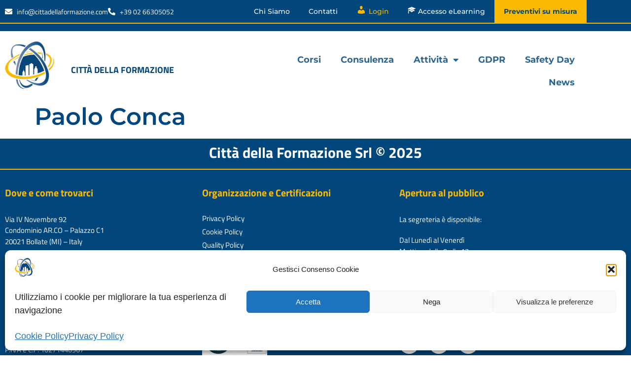

--- FILE ---
content_type: text/html; charset=UTF-8
request_url: https://www.cittadellaformazione.com/team/paolo-conca/
body_size: 18815
content:
<!doctype html>
<html lang="it-IT">
<head>
	<meta charset="UTF-8">
	<meta name="viewport" content="width=device-width, initial-scale=1">
	<link rel="profile" href="https://gmpg.org/xfn/11">
	<meta name='robots' content='index, follow, max-image-preview:large, max-snippet:-1, max-video-preview:-1' />
	<style>img:is([sizes="auto" i], [sizes^="auto," i]) { contain-intrinsic-size: 3000px 1500px }</style>
	
	<!-- This site is optimized with the Yoast SEO plugin v26.7 - https://yoast.com/wordpress/plugins/seo/ -->
	<title>Paolo Conca - Citt&agrave; della Formazione</title>
	<link rel="canonical" href="https://www.cittadellaformazione.com/team/paolo-conca/" />
	<meta property="og:locale" content="it_IT" />
	<meta property="og:type" content="article" />
	<meta property="og:title" content="Paolo Conca - Citt&agrave; della Formazione" />
	<meta property="og:url" content="https://www.cittadellaformazione.com/team/paolo-conca/" />
	<meta property="og:site_name" content="Citt&agrave; della Formazione" />
	<meta property="article:modified_time" content="2024-06-12T15:31:51+00:00" />
	<meta property="og:image" content="https://www.cittadellaformazione.com/wp-content/uploads/2024/06/2024_06_04_PM_174-scaled.jpg" />
	<meta property="og:image:width" content="1829" />
	<meta property="og:image:height" content="2560" />
	<meta property="og:image:type" content="image/jpeg" />
	<meta name="twitter:card" content="summary_large_image" />
	<meta name="twitter:label1" content="Tempo di lettura stimato" />
	<meta name="twitter:data1" content="1 minuto" />
	<script type="application/ld+json" class="yoast-schema-graph">{"@context":"https://schema.org","@graph":[{"@type":"WebPage","@id":"https://www.cittadellaformazione.com/team/paolo-conca/","url":"https://www.cittadellaformazione.com/team/paolo-conca/","name":"Paolo Conca - Citt&agrave; della Formazione","isPartOf":{"@id":"https://www.cittadellaformazione.com/#website"},"primaryImageOfPage":{"@id":"https://www.cittadellaformazione.com/team/paolo-conca/#primaryimage"},"image":{"@id":"https://www.cittadellaformazione.com/team/paolo-conca/#primaryimage"},"thumbnailUrl":"https://www.cittadellaformazione.com/wp-content/uploads/2024/06/2024_06_04_PM_174-scaled.jpg","datePublished":"2023-04-18T09:51:57+00:00","dateModified":"2024-06-12T15:31:51+00:00","breadcrumb":{"@id":"https://www.cittadellaformazione.com/team/paolo-conca/#breadcrumb"},"inLanguage":"it-IT","potentialAction":[{"@type":"ReadAction","target":["https://www.cittadellaformazione.com/team/paolo-conca/"]}]},{"@type":"ImageObject","inLanguage":"it-IT","@id":"https://www.cittadellaformazione.com/team/paolo-conca/#primaryimage","url":"https://www.cittadellaformazione.com/wp-content/uploads/2024/06/2024_06_04_PM_174-scaled.jpg","contentUrl":"https://www.cittadellaformazione.com/wp-content/uploads/2024/06/2024_06_04_PM_174-scaled.jpg","width":1829,"height":2560},{"@type":"BreadcrumbList","@id":"https://www.cittadellaformazione.com/team/paolo-conca/#breadcrumb","itemListElement":[{"@type":"ListItem","position":1,"name":"Home","item":"https://www.cittadellaformazione.com/"},{"@type":"ListItem","position":2,"name":"Paolo Conca"}]},{"@type":"WebSite","@id":"https://www.cittadellaformazione.com/#website","url":"https://www.cittadellaformazione.com/","name":"Citt&agrave; della Formazione","description":"La sicurezza prima di tutto","publisher":{"@id":"https://www.cittadellaformazione.com/#organization"},"potentialAction":[{"@type":"SearchAction","target":{"@type":"EntryPoint","urlTemplate":"https://www.cittadellaformazione.com/?s={search_term_string}"},"query-input":{"@type":"PropertyValueSpecification","valueRequired":true,"valueName":"search_term_string"}}],"inLanguage":"it-IT"},{"@type":"Organization","@id":"https://www.cittadellaformazione.com/#organization","name":"Citt&agrave; della Formazione","url":"https://www.cittadellaformazione.com/","logo":{"@type":"ImageObject","inLanguage":"it-IT","@id":"https://www.cittadellaformazione.com/#/schema/logo/image/","url":"https://www.cittadellaformazione.com/wp-content/uploads/2023/01/Logo-Citta-della-Formazione-150.webp","contentUrl":"https://www.cittadellaformazione.com/wp-content/uploads/2023/01/Logo-Citta-della-Formazione-150.webp","width":150,"height":150,"caption":"Citt&agrave; della Formazione"},"image":{"@id":"https://www.cittadellaformazione.com/#/schema/logo/image/"}}]}</script>
	<!-- / Yoast SEO plugin. -->


<link rel="alternate" type="application/rss+xml" title="Citt&agrave; della Formazione &raquo; Feed" href="https://www.cittadellaformazione.com/feed/" />
<link rel="alternate" type="application/rss+xml" title="Citt&agrave; della Formazione &raquo; Feed dei commenti" href="https://www.cittadellaformazione.com/comments/feed/" />
<script>
window._wpemojiSettings = {"baseUrl":"https:\/\/s.w.org\/images\/core\/emoji\/16.0.1\/72x72\/","ext":".png","svgUrl":"https:\/\/s.w.org\/images\/core\/emoji\/16.0.1\/svg\/","svgExt":".svg","source":{"concatemoji":"https:\/\/www.cittadellaformazione.com\/wp-includes\/js\/wp-emoji-release.min.js?ver=b7a7db326cbd95413e3a5a3eca07ce2c"}};
/*! This file is auto-generated */
!function(s,n){var o,i,e;function c(e){try{var t={supportTests:e,timestamp:(new Date).valueOf()};sessionStorage.setItem(o,JSON.stringify(t))}catch(e){}}function p(e,t,n){e.clearRect(0,0,e.canvas.width,e.canvas.height),e.fillText(t,0,0);var t=new Uint32Array(e.getImageData(0,0,e.canvas.width,e.canvas.height).data),a=(e.clearRect(0,0,e.canvas.width,e.canvas.height),e.fillText(n,0,0),new Uint32Array(e.getImageData(0,0,e.canvas.width,e.canvas.height).data));return t.every(function(e,t){return e===a[t]})}function u(e,t){e.clearRect(0,0,e.canvas.width,e.canvas.height),e.fillText(t,0,0);for(var n=e.getImageData(16,16,1,1),a=0;a<n.data.length;a++)if(0!==n.data[a])return!1;return!0}function f(e,t,n,a){switch(t){case"flag":return n(e,"\ud83c\udff3\ufe0f\u200d\u26a7\ufe0f","\ud83c\udff3\ufe0f\u200b\u26a7\ufe0f")?!1:!n(e,"\ud83c\udde8\ud83c\uddf6","\ud83c\udde8\u200b\ud83c\uddf6")&&!n(e,"\ud83c\udff4\udb40\udc67\udb40\udc62\udb40\udc65\udb40\udc6e\udb40\udc67\udb40\udc7f","\ud83c\udff4\u200b\udb40\udc67\u200b\udb40\udc62\u200b\udb40\udc65\u200b\udb40\udc6e\u200b\udb40\udc67\u200b\udb40\udc7f");case"emoji":return!a(e,"\ud83e\udedf")}return!1}function g(e,t,n,a){var r="undefined"!=typeof WorkerGlobalScope&&self instanceof WorkerGlobalScope?new OffscreenCanvas(300,150):s.createElement("canvas"),o=r.getContext("2d",{willReadFrequently:!0}),i=(o.textBaseline="top",o.font="600 32px Arial",{});return e.forEach(function(e){i[e]=t(o,e,n,a)}),i}function t(e){var t=s.createElement("script");t.src=e,t.defer=!0,s.head.appendChild(t)}"undefined"!=typeof Promise&&(o="wpEmojiSettingsSupports",i=["flag","emoji"],n.supports={everything:!0,everythingExceptFlag:!0},e=new Promise(function(e){s.addEventListener("DOMContentLoaded",e,{once:!0})}),new Promise(function(t){var n=function(){try{var e=JSON.parse(sessionStorage.getItem(o));if("object"==typeof e&&"number"==typeof e.timestamp&&(new Date).valueOf()<e.timestamp+604800&&"object"==typeof e.supportTests)return e.supportTests}catch(e){}return null}();if(!n){if("undefined"!=typeof Worker&&"undefined"!=typeof OffscreenCanvas&&"undefined"!=typeof URL&&URL.createObjectURL&&"undefined"!=typeof Blob)try{var e="postMessage("+g.toString()+"("+[JSON.stringify(i),f.toString(),p.toString(),u.toString()].join(",")+"));",a=new Blob([e],{type:"text/javascript"}),r=new Worker(URL.createObjectURL(a),{name:"wpTestEmojiSupports"});return void(r.onmessage=function(e){c(n=e.data),r.terminate(),t(n)})}catch(e){}c(n=g(i,f,p,u))}t(n)}).then(function(e){for(var t in e)n.supports[t]=e[t],n.supports.everything=n.supports.everything&&n.supports[t],"flag"!==t&&(n.supports.everythingExceptFlag=n.supports.everythingExceptFlag&&n.supports[t]);n.supports.everythingExceptFlag=n.supports.everythingExceptFlag&&!n.supports.flag,n.DOMReady=!1,n.readyCallback=function(){n.DOMReady=!0}}).then(function(){return e}).then(function(){var e;n.supports.everything||(n.readyCallback(),(e=n.source||{}).concatemoji?t(e.concatemoji):e.wpemoji&&e.twemoji&&(t(e.twemoji),t(e.wpemoji)))}))}((window,document),window._wpemojiSettings);
</script>
<link rel='stylesheet' id='dashicons-css' href='https://www.cittadellaformazione.com/wp-includes/css/dashicons.min.css?ver=b7a7db326cbd95413e3a5a3eca07ce2c' media='all' />
<link rel='stylesheet' id='menu-icons-extra-css' href='https://www.cittadellaformazione.com/wp-content/plugins/menu-icons/css/extra.min.css?ver=0.13.20' media='all' />
<link rel='stylesheet' id='swiper-css' href='https://www.cittadellaformazione.com/wp-content/plugins/elementor/assets/lib/swiper/v8/css/swiper.min.css?ver=8.4.5' media='all' />
<link rel='stylesheet' id='e-swiper-css' href='https://www.cittadellaformazione.com/wp-content/plugins/elementor/assets/css/conditionals/e-swiper.min.css?ver=3.34.1' media='all' />
<link rel='stylesheet' id='elementor-icons-shared-0-css' href='https://www.cittadellaformazione.com/wp-content/plugins/elementor/assets/lib/font-awesome/css/fontawesome.min.css?ver=5.15.3' media='all' />
<link rel='stylesheet' id='elementor-icons-fa-solid-css' href='https://www.cittadellaformazione.com/wp-content/plugins/elementor/assets/lib/font-awesome/css/solid.min.css?ver=5.15.3' media='all' />
<style id='wp-emoji-styles-inline-css'>

	img.wp-smiley, img.emoji {
		display: inline !important;
		border: none !important;
		box-shadow: none !important;
		height: 1em !important;
		width: 1em !important;
		margin: 0 0.07em !important;
		vertical-align: -0.1em !important;
		background: none !important;
		padding: 0 !important;
	}
</style>
<link rel='stylesheet' id='wp-block-library-css' href='https://www.cittadellaformazione.com/wp-includes/css/dist/block-library/style.min.css?ver=b7a7db326cbd95413e3a5a3eca07ce2c' media='all' />
<link rel='stylesheet' id='jet-engine-frontend-css' href='https://www.cittadellaformazione.com/wp-content/plugins/jet-engine/assets/css/frontend.css?ver=3.8.2.1' media='all' />
<style id='global-styles-inline-css'>
:root{--wp--preset--aspect-ratio--square: 1;--wp--preset--aspect-ratio--4-3: 4/3;--wp--preset--aspect-ratio--3-4: 3/4;--wp--preset--aspect-ratio--3-2: 3/2;--wp--preset--aspect-ratio--2-3: 2/3;--wp--preset--aspect-ratio--16-9: 16/9;--wp--preset--aspect-ratio--9-16: 9/16;--wp--preset--color--black: #000000;--wp--preset--color--cyan-bluish-gray: #abb8c3;--wp--preset--color--white: #ffffff;--wp--preset--color--pale-pink: #f78da7;--wp--preset--color--vivid-red: #cf2e2e;--wp--preset--color--luminous-vivid-orange: #ff6900;--wp--preset--color--luminous-vivid-amber: #fcb900;--wp--preset--color--light-green-cyan: #7bdcb5;--wp--preset--color--vivid-green-cyan: #00d084;--wp--preset--color--pale-cyan-blue: #8ed1fc;--wp--preset--color--vivid-cyan-blue: #0693e3;--wp--preset--color--vivid-purple: #9b51e0;--wp--preset--gradient--vivid-cyan-blue-to-vivid-purple: linear-gradient(135deg,rgba(6,147,227,1) 0%,rgb(155,81,224) 100%);--wp--preset--gradient--light-green-cyan-to-vivid-green-cyan: linear-gradient(135deg,rgb(122,220,180) 0%,rgb(0,208,130) 100%);--wp--preset--gradient--luminous-vivid-amber-to-luminous-vivid-orange: linear-gradient(135deg,rgba(252,185,0,1) 0%,rgba(255,105,0,1) 100%);--wp--preset--gradient--luminous-vivid-orange-to-vivid-red: linear-gradient(135deg,rgba(255,105,0,1) 0%,rgb(207,46,46) 100%);--wp--preset--gradient--very-light-gray-to-cyan-bluish-gray: linear-gradient(135deg,rgb(238,238,238) 0%,rgb(169,184,195) 100%);--wp--preset--gradient--cool-to-warm-spectrum: linear-gradient(135deg,rgb(74,234,220) 0%,rgb(151,120,209) 20%,rgb(207,42,186) 40%,rgb(238,44,130) 60%,rgb(251,105,98) 80%,rgb(254,248,76) 100%);--wp--preset--gradient--blush-light-purple: linear-gradient(135deg,rgb(255,206,236) 0%,rgb(152,150,240) 100%);--wp--preset--gradient--blush-bordeaux: linear-gradient(135deg,rgb(254,205,165) 0%,rgb(254,45,45) 50%,rgb(107,0,62) 100%);--wp--preset--gradient--luminous-dusk: linear-gradient(135deg,rgb(255,203,112) 0%,rgb(199,81,192) 50%,rgb(65,88,208) 100%);--wp--preset--gradient--pale-ocean: linear-gradient(135deg,rgb(255,245,203) 0%,rgb(182,227,212) 50%,rgb(51,167,181) 100%);--wp--preset--gradient--electric-grass: linear-gradient(135deg,rgb(202,248,128) 0%,rgb(113,206,126) 100%);--wp--preset--gradient--midnight: linear-gradient(135deg,rgb(2,3,129) 0%,rgb(40,116,252) 100%);--wp--preset--font-size--small: 13px;--wp--preset--font-size--medium: 20px;--wp--preset--font-size--large: 36px;--wp--preset--font-size--x-large: 42px;--wp--preset--spacing--20: 0.44rem;--wp--preset--spacing--30: 0.67rem;--wp--preset--spacing--40: 1rem;--wp--preset--spacing--50: 1.5rem;--wp--preset--spacing--60: 2.25rem;--wp--preset--spacing--70: 3.38rem;--wp--preset--spacing--80: 5.06rem;--wp--preset--shadow--natural: 6px 6px 9px rgba(0, 0, 0, 0.2);--wp--preset--shadow--deep: 12px 12px 50px rgba(0, 0, 0, 0.4);--wp--preset--shadow--sharp: 6px 6px 0px rgba(0, 0, 0, 0.2);--wp--preset--shadow--outlined: 6px 6px 0px -3px rgba(255, 255, 255, 1), 6px 6px rgba(0, 0, 0, 1);--wp--preset--shadow--crisp: 6px 6px 0px rgba(0, 0, 0, 1);}:root { --wp--style--global--content-size: 800px;--wp--style--global--wide-size: 1200px; }:where(body) { margin: 0; }.wp-site-blocks > .alignleft { float: left; margin-right: 2em; }.wp-site-blocks > .alignright { float: right; margin-left: 2em; }.wp-site-blocks > .aligncenter { justify-content: center; margin-left: auto; margin-right: auto; }:where(.wp-site-blocks) > * { margin-block-start: 24px; margin-block-end: 0; }:where(.wp-site-blocks) > :first-child { margin-block-start: 0; }:where(.wp-site-blocks) > :last-child { margin-block-end: 0; }:root { --wp--style--block-gap: 24px; }:root :where(.is-layout-flow) > :first-child{margin-block-start: 0;}:root :where(.is-layout-flow) > :last-child{margin-block-end: 0;}:root :where(.is-layout-flow) > *{margin-block-start: 24px;margin-block-end: 0;}:root :where(.is-layout-constrained) > :first-child{margin-block-start: 0;}:root :where(.is-layout-constrained) > :last-child{margin-block-end: 0;}:root :where(.is-layout-constrained) > *{margin-block-start: 24px;margin-block-end: 0;}:root :where(.is-layout-flex){gap: 24px;}:root :where(.is-layout-grid){gap: 24px;}.is-layout-flow > .alignleft{float: left;margin-inline-start: 0;margin-inline-end: 2em;}.is-layout-flow > .alignright{float: right;margin-inline-start: 2em;margin-inline-end: 0;}.is-layout-flow > .aligncenter{margin-left: auto !important;margin-right: auto !important;}.is-layout-constrained > .alignleft{float: left;margin-inline-start: 0;margin-inline-end: 2em;}.is-layout-constrained > .alignright{float: right;margin-inline-start: 2em;margin-inline-end: 0;}.is-layout-constrained > .aligncenter{margin-left: auto !important;margin-right: auto !important;}.is-layout-constrained > :where(:not(.alignleft):not(.alignright):not(.alignfull)){max-width: var(--wp--style--global--content-size);margin-left: auto !important;margin-right: auto !important;}.is-layout-constrained > .alignwide{max-width: var(--wp--style--global--wide-size);}body .is-layout-flex{display: flex;}.is-layout-flex{flex-wrap: wrap;align-items: center;}.is-layout-flex > :is(*, div){margin: 0;}body .is-layout-grid{display: grid;}.is-layout-grid > :is(*, div){margin: 0;}body{padding-top: 0px;padding-right: 0px;padding-bottom: 0px;padding-left: 0px;}a:where(:not(.wp-element-button)){text-decoration: underline;}:root :where(.wp-element-button, .wp-block-button__link){background-color: #32373c;border-width: 0;color: #fff;font-family: inherit;font-size: inherit;line-height: inherit;padding: calc(0.667em + 2px) calc(1.333em + 2px);text-decoration: none;}.has-black-color{color: var(--wp--preset--color--black) !important;}.has-cyan-bluish-gray-color{color: var(--wp--preset--color--cyan-bluish-gray) !important;}.has-white-color{color: var(--wp--preset--color--white) !important;}.has-pale-pink-color{color: var(--wp--preset--color--pale-pink) !important;}.has-vivid-red-color{color: var(--wp--preset--color--vivid-red) !important;}.has-luminous-vivid-orange-color{color: var(--wp--preset--color--luminous-vivid-orange) !important;}.has-luminous-vivid-amber-color{color: var(--wp--preset--color--luminous-vivid-amber) !important;}.has-light-green-cyan-color{color: var(--wp--preset--color--light-green-cyan) !important;}.has-vivid-green-cyan-color{color: var(--wp--preset--color--vivid-green-cyan) !important;}.has-pale-cyan-blue-color{color: var(--wp--preset--color--pale-cyan-blue) !important;}.has-vivid-cyan-blue-color{color: var(--wp--preset--color--vivid-cyan-blue) !important;}.has-vivid-purple-color{color: var(--wp--preset--color--vivid-purple) !important;}.has-black-background-color{background-color: var(--wp--preset--color--black) !important;}.has-cyan-bluish-gray-background-color{background-color: var(--wp--preset--color--cyan-bluish-gray) !important;}.has-white-background-color{background-color: var(--wp--preset--color--white) !important;}.has-pale-pink-background-color{background-color: var(--wp--preset--color--pale-pink) !important;}.has-vivid-red-background-color{background-color: var(--wp--preset--color--vivid-red) !important;}.has-luminous-vivid-orange-background-color{background-color: var(--wp--preset--color--luminous-vivid-orange) !important;}.has-luminous-vivid-amber-background-color{background-color: var(--wp--preset--color--luminous-vivid-amber) !important;}.has-light-green-cyan-background-color{background-color: var(--wp--preset--color--light-green-cyan) !important;}.has-vivid-green-cyan-background-color{background-color: var(--wp--preset--color--vivid-green-cyan) !important;}.has-pale-cyan-blue-background-color{background-color: var(--wp--preset--color--pale-cyan-blue) !important;}.has-vivid-cyan-blue-background-color{background-color: var(--wp--preset--color--vivid-cyan-blue) !important;}.has-vivid-purple-background-color{background-color: var(--wp--preset--color--vivid-purple) !important;}.has-black-border-color{border-color: var(--wp--preset--color--black) !important;}.has-cyan-bluish-gray-border-color{border-color: var(--wp--preset--color--cyan-bluish-gray) !important;}.has-white-border-color{border-color: var(--wp--preset--color--white) !important;}.has-pale-pink-border-color{border-color: var(--wp--preset--color--pale-pink) !important;}.has-vivid-red-border-color{border-color: var(--wp--preset--color--vivid-red) !important;}.has-luminous-vivid-orange-border-color{border-color: var(--wp--preset--color--luminous-vivid-orange) !important;}.has-luminous-vivid-amber-border-color{border-color: var(--wp--preset--color--luminous-vivid-amber) !important;}.has-light-green-cyan-border-color{border-color: var(--wp--preset--color--light-green-cyan) !important;}.has-vivid-green-cyan-border-color{border-color: var(--wp--preset--color--vivid-green-cyan) !important;}.has-pale-cyan-blue-border-color{border-color: var(--wp--preset--color--pale-cyan-blue) !important;}.has-vivid-cyan-blue-border-color{border-color: var(--wp--preset--color--vivid-cyan-blue) !important;}.has-vivid-purple-border-color{border-color: var(--wp--preset--color--vivid-purple) !important;}.has-vivid-cyan-blue-to-vivid-purple-gradient-background{background: var(--wp--preset--gradient--vivid-cyan-blue-to-vivid-purple) !important;}.has-light-green-cyan-to-vivid-green-cyan-gradient-background{background: var(--wp--preset--gradient--light-green-cyan-to-vivid-green-cyan) !important;}.has-luminous-vivid-amber-to-luminous-vivid-orange-gradient-background{background: var(--wp--preset--gradient--luminous-vivid-amber-to-luminous-vivid-orange) !important;}.has-luminous-vivid-orange-to-vivid-red-gradient-background{background: var(--wp--preset--gradient--luminous-vivid-orange-to-vivid-red) !important;}.has-very-light-gray-to-cyan-bluish-gray-gradient-background{background: var(--wp--preset--gradient--very-light-gray-to-cyan-bluish-gray) !important;}.has-cool-to-warm-spectrum-gradient-background{background: var(--wp--preset--gradient--cool-to-warm-spectrum) !important;}.has-blush-light-purple-gradient-background{background: var(--wp--preset--gradient--blush-light-purple) !important;}.has-blush-bordeaux-gradient-background{background: var(--wp--preset--gradient--blush-bordeaux) !important;}.has-luminous-dusk-gradient-background{background: var(--wp--preset--gradient--luminous-dusk) !important;}.has-pale-ocean-gradient-background{background: var(--wp--preset--gradient--pale-ocean) !important;}.has-electric-grass-gradient-background{background: var(--wp--preset--gradient--electric-grass) !important;}.has-midnight-gradient-background{background: var(--wp--preset--gradient--midnight) !important;}.has-small-font-size{font-size: var(--wp--preset--font-size--small) !important;}.has-medium-font-size{font-size: var(--wp--preset--font-size--medium) !important;}.has-large-font-size{font-size: var(--wp--preset--font-size--large) !important;}.has-x-large-font-size{font-size: var(--wp--preset--font-size--x-large) !important;}
:root :where(.wp-block-pullquote){font-size: 1.5em;line-height: 1.6;}
</style>
<link rel='stylesheet' id='cfafwr-frontend-css-css' href='https://www.cittadellaformazione.com/wp-content/plugins/custom-fields-account-registration-for-woocommerce/assets/css/cfafwr_frontend_css.css?ver=1.0' media='all' />
<link rel='stylesheet' id='color-spectrum-css-css' href='https://www.cittadellaformazione.com/wp-content/plugins/custom-fields-account-registration-for-woocommerce/assets/css/cfafwr_color_spectrum.css?ver=1.0' media='all' />
<link rel='stylesheet' id='cfafwr_select2_css-css' href='https://www.cittadellaformazione.com/wp-content/plugins/custom-fields-account-registration-for-woocommerce/assets/css/select2.css?ver=1.0.0' media='all' />
<link rel='stylesheet' id='woocommerce-layout-css' href='https://www.cittadellaformazione.com/wp-content/plugins/woocommerce/assets/css/woocommerce-layout.css?ver=10.4.3' media='all' />
<link rel='stylesheet' id='woocommerce-smallscreen-css' href='https://www.cittadellaformazione.com/wp-content/plugins/woocommerce/assets/css/woocommerce-smallscreen.css?ver=10.4.3' media='only screen and (max-width: 768px)' />
<link rel='stylesheet' id='woocommerce-general-css' href='https://www.cittadellaformazione.com/wp-content/plugins/woocommerce/assets/css/woocommerce.css?ver=10.4.3' media='all' />
<style id='woocommerce-inline-inline-css'>
.woocommerce form .form-row .required { visibility: visible; }
</style>
<link rel='stylesheet' id='cmplz-general-css' href='https://www.cittadellaformazione.com/wp-content/plugins/complianz-gdpr/assets/css/cookieblocker.min.css?ver=1766386454' media='all' />
<link rel='stylesheet' id='hello-elementor-css' href='https://www.cittadellaformazione.com/wp-content/themes/hello-elementor/assets/css/reset.css?ver=3.4.5' media='all' />
<link rel='stylesheet' id='hello-elementor-theme-style-css' href='https://www.cittadellaformazione.com/wp-content/themes/hello-elementor/assets/css/theme.css?ver=3.4.5' media='all' />
<link rel='stylesheet' id='hello-elementor-header-footer-css' href='https://www.cittadellaformazione.com/wp-content/themes/hello-elementor/assets/css/header-footer.css?ver=3.4.5' media='all' />
<link rel='stylesheet' id='elementor-frontend-css' href='https://www.cittadellaformazione.com/wp-content/plugins/elementor/assets/css/frontend.min.css?ver=3.34.1' media='all' />
<link rel='stylesheet' id='elementor-post-7-css' href='https://www.cittadellaformazione.com/wp-content/uploads/elementor/css/post-7.css?ver=1768552456' media='all' />
<link rel='stylesheet' id='jet-fb-option-field-select-css' href='https://www.cittadellaformazione.com/wp-content/plugins/jetformbuilder/modules/option-field/assets/build/select.css?ver=0edd78a6f12e2b918b82' media='all' />
<link rel='stylesheet' id='jet-fb-option-field-checkbox-css' href='https://www.cittadellaformazione.com/wp-content/plugins/jetformbuilder/modules/option-field/assets/build/checkbox.css?ver=6e25adbbae5a5d1bb65e' media='all' />
<link rel='stylesheet' id='jet-fb-option-field-radio-css' href='https://www.cittadellaformazione.com/wp-content/plugins/jetformbuilder/modules/option-field/assets/build/radio.css?ver=7c6d0d4d7df91e6bd6a4' media='all' />
<link rel='stylesheet' id='jet-fb-advanced-choices-css' href='https://www.cittadellaformazione.com/wp-content/plugins/jetformbuilder/modules/advanced-choices/assets/build/main.css?ver=ca05550a7cac3b9b55a3' media='all' />
<link rel='stylesheet' id='jet-fb-wysiwyg-css' href='https://www.cittadellaformazione.com/wp-content/plugins/jetformbuilder/modules/wysiwyg/assets/build/wysiwyg.css?ver=5a4d16fb6d7a94700261' media='all' />
<link rel='stylesheet' id='jet-fb-switcher-css' href='https://www.cittadellaformazione.com/wp-content/plugins/jetformbuilder/modules/switcher/assets/build/switcher.css?ver=06c887a8b9195e5a119d' media='all' />
<link rel='stylesheet' id='jet-woo-builder-css' href='https://www.cittadellaformazione.com/wp-content/plugins/jet-woo-builder/assets/css/frontend.css?ver=2.2.3' media='all' />
<style id='jet-woo-builder-inline-css'>
@font-face {
				font-family: "WooCommerce";
				font-weight: normal;
				font-style: normal;
				src: url("https://www.cittadellaformazione.com/wp-content/plugins/woocommerce/assets/fonts/WooCommerce.eot");
				src: url("https://www.cittadellaformazione.com/wp-content/plugins/woocommerce/assets/fonts/WooCommerce.eot?#iefix") format("embedded-opentype"),
					 url("https://www.cittadellaformazione.com/wp-content/plugins/woocommerce/assets/fonts/WooCommerce.woff") format("woff"),
					 url("https://www.cittadellaformazione.com/wp-content/plugins/woocommerce/assets/fonts/WooCommerce.ttf") format("truetype"),
					 url("https://www.cittadellaformazione.com/wp-content/plugins/woocommerce/assets/fonts/WooCommerce.svg#WooCommerce") format("svg");
			}
</style>
<link rel='stylesheet' id='jet-woo-builder-frontend-font-css' href='https://www.cittadellaformazione.com/wp-content/plugins/jet-woo-builder/assets/css/lib/jetwoobuilder-frontend-font/css/jetwoobuilder-frontend-font.css?ver=2.2.3' media='all' />
<link rel='stylesheet' id='widget-icon-list-css' href='https://www.cittadellaformazione.com/wp-content/plugins/elementor/assets/css/widget-icon-list.min.css?ver=3.34.1' media='all' />
<link rel='stylesheet' id='widget-nav-menu-css' href='https://www.cittadellaformazione.com/wp-content/plugins/elementor-pro/assets/css/widget-nav-menu.min.css?ver=3.34.0' media='all' />
<link rel='stylesheet' id='widget-divider-css' href='https://www.cittadellaformazione.com/wp-content/plugins/elementor/assets/css/widget-divider.min.css?ver=3.34.1' media='all' />
<link rel='stylesheet' id='widget-image-css' href='https://www.cittadellaformazione.com/wp-content/plugins/elementor/assets/css/widget-image.min.css?ver=3.34.1' media='all' />
<link rel='stylesheet' id='widget-social-icons-css' href='https://www.cittadellaformazione.com/wp-content/plugins/elementor/assets/css/widget-social-icons.min.css?ver=3.34.1' media='all' />
<link rel='stylesheet' id='e-apple-webkit-css' href='https://www.cittadellaformazione.com/wp-content/plugins/elementor/assets/css/conditionals/apple-webkit.min.css?ver=3.34.1' media='all' />
<link rel='stylesheet' id='elementor-icons-css' href='https://www.cittadellaformazione.com/wp-content/plugins/elementor/assets/lib/eicons/css/elementor-icons.min.css?ver=5.45.0' media='all' />
<link rel='stylesheet' id='elementor-post-69-css' href='https://www.cittadellaformazione.com/wp-content/uploads/elementor/css/post-69.css?ver=1768552456' media='all' />
<link rel='stylesheet' id='elementor-post-125-css' href='https://www.cittadellaformazione.com/wp-content/uploads/elementor/css/post-125.css?ver=1768552456' media='all' />
<link rel='stylesheet' id='hello-elementor-child-style-css' href='https://www.cittadellaformazione.com/wp-content/themes/hello-theme-child-master/style.css?ver=1.0.0' media='all' />
<link rel='stylesheet' id='elementor-icons-fa-brands-css' href='https://www.cittadellaformazione.com/wp-content/plugins/elementor/assets/lib/font-awesome/css/brands.min.css?ver=5.15.3' media='all' />
<script src="https://www.cittadellaformazione.com/wp-includes/js/jquery/jquery.min.js?ver=3.7.1" id="jquery-core-js"></script>
<script src="https://www.cittadellaformazione.com/wp-includes/js/jquery/jquery-migrate.min.js?ver=3.4.1" id="jquery-migrate-js"></script>
<script src="https://www.cittadellaformazione.com/wp-content/plugins/woocommerce/assets/js/jquery-blockui/jquery.blockUI.min.js?ver=2.7.0-wc.10.4.3" id="wc-jquery-blockui-js" defer data-wp-strategy="defer"></script>
<script id="wc-add-to-cart-js-extra">
var wc_add_to_cart_params = {"ajax_url":"\/wp-admin\/admin-ajax.php","wc_ajax_url":"\/?wc-ajax=%%endpoint%%","i18n_view_cart":"Visualizza carrello","cart_url":"https:\/\/www.cittadellaformazione.com\/prenotazione-corso\/","is_cart":"","cart_redirect_after_add":"yes"};
</script>
<script src="https://www.cittadellaformazione.com/wp-content/plugins/woocommerce/assets/js/frontend/add-to-cart.min.js?ver=10.4.3" id="wc-add-to-cart-js" defer data-wp-strategy="defer"></script>
<script src="https://www.cittadellaformazione.com/wp-content/plugins/woocommerce/assets/js/js-cookie/js.cookie.min.js?ver=2.1.4-wc.10.4.3" id="wc-js-cookie-js" defer data-wp-strategy="defer"></script>
<script id="woocommerce-js-extra">
var woocommerce_params = {"ajax_url":"\/wp-admin\/admin-ajax.php","wc_ajax_url":"\/?wc-ajax=%%endpoint%%","i18n_password_show":"Mostra password","i18n_password_hide":"Nascondi password"};
</script>
<script src="https://www.cittadellaformazione.com/wp-content/plugins/woocommerce/assets/js/frontend/woocommerce.min.js?ver=10.4.3" id="woocommerce-js" defer data-wp-strategy="defer"></script>
<script id="wpgmza_data-js-extra">
var wpgmza_google_api_status = {"message":"Enqueued","code":"ENQUEUED"};
</script>
<script src="https://www.cittadellaformazione.com/wp-content/plugins/wp-google-maps/wpgmza_data.js?ver=b7a7db326cbd95413e3a5a3eca07ce2c" id="wpgmza_data-js"></script>
<link rel="https://api.w.org/" href="https://www.cittadellaformazione.com/wp-json/" /><link rel="alternate" title="JSON" type="application/json" href="https://www.cittadellaformazione.com/wp-json/wp/v2/team/1698" /><link rel="EditURI" type="application/rsd+xml" title="RSD" href="https://www.cittadellaformazione.com/xmlrpc.php?rsd" />

<link rel='shortlink' href='https://www.cittadellaformazione.com/?p=1698' />
<link rel="alternate" title="oEmbed (JSON)" type="application/json+oembed" href="https://www.cittadellaformazione.com/wp-json/oembed/1.0/embed?url=https%3A%2F%2Fwww.cittadellaformazione.com%2Fteam%2Fpaolo-conca%2F" />
<link rel="alternate" title="oEmbed (XML)" type="text/xml+oembed" href="https://www.cittadellaformazione.com/wp-json/oembed/1.0/embed?url=https%3A%2F%2Fwww.cittadellaformazione.com%2Fteam%2Fpaolo-conca%2F&#038;format=xml" />
			<style>.cmplz-hidden {
					display: none !important;
				}</style>	<noscript><style>.woocommerce-product-gallery{ opacity: 1 !important; }</style></noscript>
	<meta name="generator" content="Elementor 3.34.1; features: additional_custom_breakpoints; settings: css_print_method-external, google_font-enabled, font_display-swap">
<!-- Google tag (gtag.js) --> <script async src=https://www.googletagmanager.com/gtag/js?id=G-HKFVK33NQB></script> <script> window.dataLayer = window.dataLayer || []; function gtag(){dataLayer.push(arguments);} gtag('js', new Date()); gtag('config', 'G-HKFVK33NQB'); </script>
			<style>
				.e-con.e-parent:nth-of-type(n+4):not(.e-lazyloaded):not(.e-no-lazyload),
				.e-con.e-parent:nth-of-type(n+4):not(.e-lazyloaded):not(.e-no-lazyload) * {
					background-image: none !important;
				}
				@media screen and (max-height: 1024px) {
					.e-con.e-parent:nth-of-type(n+3):not(.e-lazyloaded):not(.e-no-lazyload),
					.e-con.e-parent:nth-of-type(n+3):not(.e-lazyloaded):not(.e-no-lazyload) * {
						background-image: none !important;
					}
				}
				@media screen and (max-height: 640px) {
					.e-con.e-parent:nth-of-type(n+2):not(.e-lazyloaded):not(.e-no-lazyload),
					.e-con.e-parent:nth-of-type(n+2):not(.e-lazyloaded):not(.e-no-lazyload) * {
						background-image: none !important;
					}
				}
			</style>
			<link rel="icon" href="https://www.cittadellaformazione.com/wp-content/uploads/2023/01/elementor/thumbs/Logo-Citta-della-Formazione-150-q7umqc2p4ud2xyrf2oaaogvirl7gkv85rhgngi41yg.webp" sizes="32x32" />
<link rel="icon" href="https://www.cittadellaformazione.com/wp-content/uploads/2023/01/Logo-Citta-della-Formazione-150.webp" sizes="192x192" />
<link rel="apple-touch-icon" href="https://www.cittadellaformazione.com/wp-content/uploads/2023/01/Logo-Citta-della-Formazione-150.webp" />
<meta name="msapplication-TileImage" content="https://www.cittadellaformazione.com/wp-content/uploads/2023/01/Logo-Citta-della-Formazione-150.webp" />
		<style id="wp-custom-css">
			.menulogin .elementor-item {color:#faba01!important;}

.preventivisumisura {background-color:#faba01;}

.preventivisumisura .elementor-item  {color:#02477b!important;font-weight:bold!important;}

#pulsantihome {width: -webkit-fill-available;}


#dateorariocorso th.label {display:none!important;}

#dateorariocorso tbody  {border:0px!important;}

.single_variation_wrap .price {display:none;}

.single_variation_wrap .stock
{color:white;}		</style>
		</head>
<body data-cmplz=1 class="wp-singular team-template-default single single-team postid-1698 wp-custom-logo wp-embed-responsive wp-theme-hello-elementor wp-child-theme-hello-theme-child-master theme-hello-elementor woocommerce-no-js hello-elementor-default elementor-default elementor-kit-7">


<a class="skip-link screen-reader-text" href="#content">Vai al contenuto</a>

		<header data-elementor-type="header" data-elementor-id="69" class="elementor elementor-69 elementor-location-header" data-elementor-post-type="elementor_library">
					<section class="elementor-section elementor-top-section elementor-element elementor-element-17b8215 elementor-section-content-middle elementor-hidden-tablet elementor-hidden-mobile elementor-section-boxed elementor-section-height-default elementor-section-height-default" data-id="17b8215" data-element_type="section" data-settings="{&quot;background_background&quot;:&quot;classic&quot;}">
						<div class="elementor-container elementor-column-gap-default">
					<div class="elementor-column elementor-col-50 elementor-top-column elementor-element elementor-element-b433262" data-id="b433262" data-element_type="column">
			<div class="elementor-widget-wrap elementor-element-populated">
						<div class="elementor-element elementor-element-bf63651 elementor-icon-list--layout-inline elementor-align-start elementor-list-item-link-full_width elementor-widget elementor-widget-icon-list" data-id="bf63651" data-element_type="widget" data-widget_type="icon-list.default">
				<div class="elementor-widget-container">
							<ul class="elementor-icon-list-items elementor-inline-items">
							<li class="elementor-icon-list-item elementor-inline-item">
											<a href="mailto:info@cittadellaformazione.com" target="_blank">

												<span class="elementor-icon-list-icon">
							<i aria-hidden="true" class="fas fa-envelope"></i>						</span>
										<span class="elementor-icon-list-text">info@cittadellaformazione.com</span>
											</a>
									</li>
								<li class="elementor-icon-list-item elementor-inline-item">
											<a href="tel:+390266305052">

												<span class="elementor-icon-list-icon">
							<i aria-hidden="true" class="fas fa-phone-alt"></i>						</span>
										<span class="elementor-icon-list-text">+39 02 66305052</span>
											</a>
									</li>
						</ul>
						</div>
				</div>
					</div>
		</div>
				<div class="elementor-column elementor-col-50 elementor-top-column elementor-element elementor-element-99f8d22" data-id="99f8d22" data-element_type="column">
			<div class="elementor-widget-wrap elementor-element-populated">
						<div class="elementor-element elementor-element-05c58b8 elementor-nav-menu__align-end elementor-nav-menu--dropdown-tablet elementor-nav-menu__text-align-aside elementor-nav-menu--toggle elementor-nav-menu--burger elementor-widget elementor-widget-nav-menu" data-id="05c58b8" data-element_type="widget" data-settings="{&quot;layout&quot;:&quot;horizontal&quot;,&quot;submenu_icon&quot;:{&quot;value&quot;:&quot;&lt;i class=\&quot;fas fa-caret-down\&quot; aria-hidden=\&quot;true\&quot;&gt;&lt;\/i&gt;&quot;,&quot;library&quot;:&quot;fa-solid&quot;},&quot;toggle&quot;:&quot;burger&quot;}" data-widget_type="nav-menu.default">
				<div class="elementor-widget-container">
								<nav aria-label="Menu" class="elementor-nav-menu--main elementor-nav-menu__container elementor-nav-menu--layout-horizontal e--pointer-underline e--animation-fade">
				<ul id="menu-1-05c58b8" class="elementor-nav-menu"><li class="menu-item menu-item-type-post_type menu-item-object-page menu-item-97"><a href="https://www.cittadellaformazione.com/chi-siamo/" class="elementor-item">Chi Siamo</a></li>
<li class="menu-item menu-item-type-post_type menu-item-object-page menu-item-96"><a href="https://www.cittadellaformazione.com/contatti/" class="elementor-item">Contatti</a></li>
<li class="menulogin menu-item menu-item-type-post_type menu-item-object-page menu-item-98"><a href="https://www.cittadellaformazione.com/mio-account/" class="elementor-item"><i class="_mi _before dashicons dashicons-admin-users" aria-hidden="true" style="font-size:1.4em;"></i><span>Login</span></a></li>
<li class="menu-item menu-item-type-custom menu-item-object-custom menu-item-4630"><a target="_blank" href="https://corsi.cittadellaformazione.com/" class="elementor-item"><i class="_mi _before dashicons dashicons-welcome-learn-more" aria-hidden="true"></i><span>Accesso eLearning</span></a></li>
<li class="preventivisumisura menu-item menu-item-type-post_type menu-item-object-page menu-item-95"><a href="https://www.cittadellaformazione.com/preventivi-su-misura/" class="elementor-item">Preventivi su misura</a></li>
</ul>			</nav>
					<div class="elementor-menu-toggle" role="button" tabindex="0" aria-label="Menu di commutazione" aria-expanded="false">
			<i aria-hidden="true" role="presentation" class="elementor-menu-toggle__icon--open eicon-menu-bar"></i><i aria-hidden="true" role="presentation" class="elementor-menu-toggle__icon--close eicon-close"></i>		</div>
					<nav class="elementor-nav-menu--dropdown elementor-nav-menu__container" aria-hidden="true">
				<ul id="menu-2-05c58b8" class="elementor-nav-menu"><li class="menu-item menu-item-type-post_type menu-item-object-page menu-item-97"><a href="https://www.cittadellaformazione.com/chi-siamo/" class="elementor-item" tabindex="-1">Chi Siamo</a></li>
<li class="menu-item menu-item-type-post_type menu-item-object-page menu-item-96"><a href="https://www.cittadellaformazione.com/contatti/" class="elementor-item" tabindex="-1">Contatti</a></li>
<li class="menulogin menu-item menu-item-type-post_type menu-item-object-page menu-item-98"><a href="https://www.cittadellaformazione.com/mio-account/" class="elementor-item" tabindex="-1"><i class="_mi _before dashicons dashicons-admin-users" aria-hidden="true" style="font-size:1.4em;"></i><span>Login</span></a></li>
<li class="menu-item menu-item-type-custom menu-item-object-custom menu-item-4630"><a target="_blank" href="https://corsi.cittadellaformazione.com/" class="elementor-item" tabindex="-1"><i class="_mi _before dashicons dashicons-welcome-learn-more" aria-hidden="true"></i><span>Accesso eLearning</span></a></li>
<li class="preventivisumisura menu-item menu-item-type-post_type menu-item-object-page menu-item-95"><a href="https://www.cittadellaformazione.com/preventivi-su-misura/" class="elementor-item" tabindex="-1">Preventivi su misura</a></li>
</ul>			</nav>
						</div>
				</div>
					</div>
		</div>
					</div>
		</section>
				<section class="elementor-section elementor-top-section elementor-element elementor-element-7462857 elementor-section-full_width elementor-section-content-middle elementor-hidden-tablet elementor-hidden-mobile elementor-section-height-default elementor-section-height-default" data-id="7462857" data-element_type="section" data-settings="{&quot;background_background&quot;:&quot;classic&quot;}">
						<div class="elementor-container elementor-column-gap-no">
					<div class="elementor-column elementor-col-100 elementor-top-column elementor-element elementor-element-68372f8" data-id="68372f8" data-element_type="column">
			<div class="elementor-widget-wrap elementor-element-populated">
						<div class="elementor-element elementor-element-a5419c7 elementor-widget-divider--view-line elementor-widget elementor-widget-divider" data-id="a5419c7" data-element_type="widget" data-widget_type="divider.default">
				<div class="elementor-widget-container">
							<div class="elementor-divider">
			<span class="elementor-divider-separator">
						</span>
		</div>
						</div>
				</div>
					</div>
		</div>
					</div>
		</section>
				<section class="elementor-section elementor-top-section elementor-element elementor-element-09996ea elementor-hidden-tablet elementor-hidden-mobile elementor-section-content-middle elementor-section-boxed elementor-section-height-default elementor-section-height-default" data-id="09996ea" data-element_type="section">
						<div class="elementor-container elementor-column-gap-default">
					<div class="elementor-column elementor-col-33 elementor-top-column elementor-element elementor-element-567faf7" data-id="567faf7" data-element_type="column">
			<div class="elementor-widget-wrap elementor-element-populated">
						<div class="elementor-element elementor-element-b382006 elementor-widget elementor-widget-theme-site-logo elementor-widget-image" data-id="b382006" data-element_type="widget" data-widget_type="theme-site-logo.default">
				<div class="elementor-widget-container">
											<a href="https://www.cittadellaformazione.com">
			<img src="https://www.cittadellaformazione.com/wp-content/uploads/elementor/thumbs/Logo-Citta-della-Formazione-150-rcnn9cqtixxgfyjy0sklptbmxraqxf1hjj0i253ai0.webp" title="Logo-Città-della-Formazione-150" alt="Logo Città della Formazione" loading="lazy" />				</a>
											</div>
				</div>
					</div>
		</div>
				<div class="elementor-column elementor-col-33 elementor-top-column elementor-element elementor-element-40a43d3" data-id="40a43d3" data-element_type="column">
			<div class="elementor-widget-wrap elementor-element-populated">
						<div class="elementor-element elementor-element-388798d elementor-widget elementor-widget-text-editor" data-id="388798d" data-element_type="widget" data-widget_type="text-editor.default">
				<div class="elementor-widget-container">
									<p><a href="/">Città della formazione</a></p>								</div>
				</div>
					</div>
		</div>
				<div class="elementor-column elementor-col-33 elementor-top-column elementor-element elementor-element-7a9bdb3" data-id="7a9bdb3" data-element_type="column">
			<div class="elementor-widget-wrap elementor-element-populated">
						<div class="elementor-element elementor-element-1c08af9 elementor-nav-menu__align-end elementor-nav-menu--dropdown-tablet elementor-nav-menu__text-align-aside elementor-nav-menu--toggle elementor-nav-menu--burger elementor-widget elementor-widget-nav-menu" data-id="1c08af9" data-element_type="widget" data-settings="{&quot;layout&quot;:&quot;horizontal&quot;,&quot;submenu_icon&quot;:{&quot;value&quot;:&quot;&lt;i class=\&quot;fas fa-caret-down\&quot; aria-hidden=\&quot;true\&quot;&gt;&lt;\/i&gt;&quot;,&quot;library&quot;:&quot;fa-solid&quot;},&quot;toggle&quot;:&quot;burger&quot;}" data-widget_type="nav-menu.default">
				<div class="elementor-widget-container">
								<nav aria-label="Menu" class="elementor-nav-menu--main elementor-nav-menu__container elementor-nav-menu--layout-horizontal e--pointer-underline e--animation-fade">
				<ul id="menu-1-1c08af9" class="elementor-nav-menu"><li class="menu-item menu-item-type-custom menu-item-object-custom menu-item-40"><a href="/corsi/" class="elementor-item">Corsi</a></li>
<li class="menu-item menu-item-type-custom menu-item-object-custom menu-item-1440"><a href="/consulenza/" class="elementor-item">Consulenza</a></li>
<li class="menu-item menu-item-type-custom menu-item-object-custom menu-item-has-children menu-item-43"><a href="#nolink" class="elementor-item elementor-item-anchor">Attività</a>
<ul class="sub-menu elementor-nav-menu--dropdown">
	<li class="menu-item menu-item-type-custom menu-item-object-custom menu-item-1611"><a href="/formazione/" class="elementor-sub-item">Formazione</a></li>
	<li class="menu-item menu-item-type-custom menu-item-object-custom menu-item-1610"><a href="/servizi/" class="elementor-sub-item">Servizi</a></li>
	<li class="menu-item menu-item-type-custom menu-item-object-custom menu-item-1630"><a href="/rilievi-strumentali/" class="elementor-sub-item">Rilievi Strumentali</a></li>
</ul>
</li>
<li class="menu-item menu-item-type-custom menu-item-object-custom menu-item-44"><a href="/consulenza/privacy-aziendale/" class="elementor-item">GDPR</a></li>
<li class="menu-item menu-item-type-post_type menu-item-object-formazione menu-item-5691"><a href="https://www.cittadellaformazione.com/formazione/safety-day-formazione-sulla-sicurezza-sul-lavoro-su-misura/" class="elementor-item">Safety Day</a></li>
<li class="menu-item menu-item-type-custom menu-item-object-custom menu-item-45"><a href="/news/" class="elementor-item">News</a></li>
</ul>			</nav>
					<div class="elementor-menu-toggle" role="button" tabindex="0" aria-label="Menu di commutazione" aria-expanded="false">
			<i aria-hidden="true" role="presentation" class="elementor-menu-toggle__icon--open eicon-menu-bar"></i><i aria-hidden="true" role="presentation" class="elementor-menu-toggle__icon--close eicon-close"></i>		</div>
					<nav class="elementor-nav-menu--dropdown elementor-nav-menu__container" aria-hidden="true">
				<ul id="menu-2-1c08af9" class="elementor-nav-menu"><li class="menu-item menu-item-type-custom menu-item-object-custom menu-item-40"><a href="/corsi/" class="elementor-item" tabindex="-1">Corsi</a></li>
<li class="menu-item menu-item-type-custom menu-item-object-custom menu-item-1440"><a href="/consulenza/" class="elementor-item" tabindex="-1">Consulenza</a></li>
<li class="menu-item menu-item-type-custom menu-item-object-custom menu-item-has-children menu-item-43"><a href="#nolink" class="elementor-item elementor-item-anchor" tabindex="-1">Attività</a>
<ul class="sub-menu elementor-nav-menu--dropdown">
	<li class="menu-item menu-item-type-custom menu-item-object-custom menu-item-1611"><a href="/formazione/" class="elementor-sub-item" tabindex="-1">Formazione</a></li>
	<li class="menu-item menu-item-type-custom menu-item-object-custom menu-item-1610"><a href="/servizi/" class="elementor-sub-item" tabindex="-1">Servizi</a></li>
	<li class="menu-item menu-item-type-custom menu-item-object-custom menu-item-1630"><a href="/rilievi-strumentali/" class="elementor-sub-item" tabindex="-1">Rilievi Strumentali</a></li>
</ul>
</li>
<li class="menu-item menu-item-type-custom menu-item-object-custom menu-item-44"><a href="/consulenza/privacy-aziendale/" class="elementor-item" tabindex="-1">GDPR</a></li>
<li class="menu-item menu-item-type-post_type menu-item-object-formazione menu-item-5691"><a href="https://www.cittadellaformazione.com/formazione/safety-day-formazione-sulla-sicurezza-sul-lavoro-su-misura/" class="elementor-item" tabindex="-1">Safety Day</a></li>
<li class="menu-item menu-item-type-custom menu-item-object-custom menu-item-45"><a href="/news/" class="elementor-item" tabindex="-1">News</a></li>
</ul>			</nav>
						</div>
				</div>
					</div>
		</div>
					</div>
		</section>
				<section class="elementor-section elementor-top-section elementor-element elementor-element-d3179ce elementor-section-full_width elementor-section-content-middle elementor-hidden-desktop elementor-section-height-default elementor-section-height-default" data-id="d3179ce" data-element_type="section" data-settings="{&quot;background_background&quot;:&quot;classic&quot;}">
						<div class="elementor-container elementor-column-gap-default">
					<div class="elementor-column elementor-col-33 elementor-top-column elementor-element elementor-element-72c61e4" data-id="72c61e4" data-element_type="column">
			<div class="elementor-widget-wrap elementor-element-populated">
						<div class="elementor-element elementor-element-e6f0a08 elementor-icon-list--layout-inline elementor-align-center elementor-list-item-link-full_width elementor-widget elementor-widget-icon-list" data-id="e6f0a08" data-element_type="widget" data-widget_type="icon-list.default">
				<div class="elementor-widget-container">
							<ul class="elementor-icon-list-items elementor-inline-items">
							<li class="elementor-icon-list-item elementor-inline-item">
											<a href="mailto:info@cittadellaformazione.com">

												<span class="elementor-icon-list-icon">
							<i aria-hidden="true" class="fas fa-envelope"></i>						</span>
										<span class="elementor-icon-list-text">info@cittadellaformazione.com</span>
											</a>
									</li>
								<li class="elementor-icon-list-item elementor-inline-item">
											<a href="tel:+390266305052">

												<span class="elementor-icon-list-icon">
							<i aria-hidden="true" class="fas fa-phone-alt"></i>						</span>
										<span class="elementor-icon-list-text">+39 02 66305052</span>
											</a>
									</li>
						</ul>
						</div>
				</div>
					</div>
		</div>
				<div class="elementor-column elementor-col-33 elementor-top-column elementor-element elementor-element-15e1410" data-id="15e1410" data-element_type="column">
			<div class="elementor-widget-wrap elementor-element-populated">
						<div class="elementor-element elementor-element-8afa18e elementor-tablet-align-justify elementor-widget elementor-widget-button" data-id="8afa18e" data-element_type="widget" data-widget_type="button.default">
				<div class="elementor-widget-container">
									<div class="elementor-button-wrapper">
					<a class="elementor-button elementor-button-link elementor-size-xs" href="/mio-account/">
						<span class="elementor-button-content-wrapper">
									<span class="elementor-button-text">Area login</span>
					</span>
					</a>
				</div>
								</div>
				</div>
					</div>
		</div>
				<div class="elementor-column elementor-col-33 elementor-top-column elementor-element elementor-element-50367d4" data-id="50367d4" data-element_type="column" data-settings="{&quot;background_background&quot;:&quot;classic&quot;}">
			<div class="elementor-widget-wrap elementor-element-populated">
						<div class="elementor-element elementor-element-1a0fd09 elementor-tablet-align-justify elementor-widget elementor-widget-button" data-id="1a0fd09" data-element_type="widget" data-widget_type="button.default">
				<div class="elementor-widget-container">
									<div class="elementor-button-wrapper">
					<a class="elementor-button elementor-button-link elementor-size-xs" href="/preventivi-su-misura/">
						<span class="elementor-button-content-wrapper">
									<span class="elementor-button-text">Preventivi su misura</span>
					</span>
					</a>
				</div>
								</div>
				</div>
					</div>
		</div>
					</div>
		</section>
				<section class="elementor-section elementor-top-section elementor-element elementor-element-3917fa1 elementor-section-full_width elementor-section-content-middle elementor-hidden-desktop elementor-section-height-default elementor-section-height-default" data-id="3917fa1" data-element_type="section" data-settings="{&quot;background_background&quot;:&quot;classic&quot;}">
						<div class="elementor-container elementor-column-gap-no">
					<div class="elementor-column elementor-col-100 elementor-top-column elementor-element elementor-element-4db2838" data-id="4db2838" data-element_type="column">
			<div class="elementor-widget-wrap elementor-element-populated">
						<div class="elementor-element elementor-element-ed0fdb3 elementor-widget-divider--view-line elementor-widget elementor-widget-divider" data-id="ed0fdb3" data-element_type="widget" data-widget_type="divider.default">
				<div class="elementor-widget-container">
							<div class="elementor-divider">
			<span class="elementor-divider-separator">
						</span>
		</div>
						</div>
				</div>
					</div>
		</div>
					</div>
		</section>
				<section class="elementor-section elementor-top-section elementor-element elementor-element-dc74927 elementor-section-full_width elementor-hidden-desktop elementor-section-height-default elementor-section-height-default" data-id="dc74927" data-element_type="section">
						<div class="elementor-container elementor-column-gap-default">
					<div class="elementor-column elementor-col-33 elementor-top-column elementor-element elementor-element-a0cf76c" data-id="a0cf76c" data-element_type="column">
			<div class="elementor-widget-wrap elementor-element-populated">
						<div class="elementor-element elementor-element-4085bc7 elementor-widget elementor-widget-theme-site-logo elementor-widget-image" data-id="4085bc7" data-element_type="widget" data-widget_type="theme-site-logo.default">
				<div class="elementor-widget-container">
											<a href="https://www.cittadellaformazione.com">
			<img src="https://www.cittadellaformazione.com/wp-content/uploads/elementor/thumbs/Logo-Citta-della-Formazione-150-rcnn9cqtixxgfyjy0sklptbmxraqxf1hjj0i253ai0.webp" title="Logo-Città-della-Formazione-150" alt="Logo Città della Formazione" loading="lazy" />				</a>
											</div>
				</div>
					</div>
		</div>
				<div class="elementor-column elementor-col-33 elementor-top-column elementor-element elementor-element-b1d1868" data-id="b1d1868" data-element_type="column">
			<div class="elementor-widget-wrap elementor-element-populated">
						<div class="elementor-element elementor-element-b3efdd3 elementor-widget elementor-widget-text-editor" data-id="b3efdd3" data-element_type="widget" data-widget_type="text-editor.default">
				<div class="elementor-widget-container">
									<p><a href="/">Città della formazione</a></p>								</div>
				</div>
					</div>
		</div>
				<div class="elementor-column elementor-col-33 elementor-top-column elementor-element elementor-element-98216b3" data-id="98216b3" data-element_type="column">
			<div class="elementor-widget-wrap elementor-element-populated">
						<div class="elementor-element elementor-element-7fe330a elementor-nav-menu__align-start elementor-nav-menu--stretch elementor-nav-menu--dropdown-tablet elementor-nav-menu__text-align-aside elementor-nav-menu--toggle elementor-nav-menu--burger elementor-widget elementor-widget-nav-menu" data-id="7fe330a" data-element_type="widget" data-settings="{&quot;full_width&quot;:&quot;stretch&quot;,&quot;layout&quot;:&quot;horizontal&quot;,&quot;submenu_icon&quot;:{&quot;value&quot;:&quot;&lt;i class=\&quot;fas fa-caret-down\&quot; aria-hidden=\&quot;true\&quot;&gt;&lt;\/i&gt;&quot;,&quot;library&quot;:&quot;fa-solid&quot;},&quot;toggle&quot;:&quot;burger&quot;}" data-widget_type="nav-menu.default">
				<div class="elementor-widget-container">
								<nav aria-label="Menu" class="elementor-nav-menu--main elementor-nav-menu__container elementor-nav-menu--layout-horizontal e--pointer-underline e--animation-fade">
				<ul id="menu-1-7fe330a" class="elementor-nav-menu"><li class="menu-item menu-item-type-post_type menu-item-object-page menu-item-3487"><a href="https://www.cittadellaformazione.com/corsi/" class="elementor-item">Corsi</a></li>
<li class="menu-item menu-item-type-custom menu-item-object-custom menu-item-3490"><a href="/consulenza/" class="elementor-item">Consulenza</a></li>
<li class="menu-item menu-item-type-custom menu-item-object-custom menu-item-has-children menu-item-3491"><a href="#" class="elementor-item elementor-item-anchor">Attività</a>
<ul class="sub-menu elementor-nav-menu--dropdown">
	<li class="menu-item menu-item-type-custom menu-item-object-custom menu-item-3492"><a href="/formazione/" class="elementor-sub-item">Formazione</a></li>
	<li class="menu-item menu-item-type-custom menu-item-object-custom menu-item-3493"><a href="/servizi/" class="elementor-sub-item">Servizi</a></li>
	<li class="menu-item menu-item-type-custom menu-item-object-custom menu-item-3494"><a href="/rilievi-strumentali/" class="elementor-sub-item">Rilievi Strumentali</a></li>
</ul>
</li>
<li class="menu-item menu-item-type-post_type menu-item-object-consulenza menu-item-3495"><a href="https://www.cittadellaformazione.com/consulenza/privacy-aziendale/" class="elementor-item">GDPR</a></li>
<li class="menu-item menu-item-type-post_type menu-item-object-formazione menu-item-5693"><a href="https://www.cittadellaformazione.com/formazione/safety-day-formazione-sulla-sicurezza-sul-lavoro-su-misura/" class="elementor-item">Safety Day</a></li>
<li class="menu-item menu-item-type-post_type menu-item-object-page current_page_parent menu-item-3496"><a href="https://www.cittadellaformazione.com/news/" class="elementor-item">News</a></li>
<li class="menu-item menu-item-type-post_type menu-item-object-page menu-item-3489"><a href="https://www.cittadellaformazione.com/chi-siamo/" class="elementor-item">Chi Siamo</a></li>
<li class="menu-item menu-item-type-post_type menu-item-object-page menu-item-3488"><a href="https://www.cittadellaformazione.com/contatti/" class="elementor-item">Contatti</a></li>
</ul>			</nav>
					<div class="elementor-menu-toggle" role="button" tabindex="0" aria-label="Menu di commutazione" aria-expanded="false">
			<i aria-hidden="true" role="presentation" class="elementor-menu-toggle__icon--open eicon-menu-bar"></i><i aria-hidden="true" role="presentation" class="elementor-menu-toggle__icon--close eicon-close"></i>		</div>
					<nav class="elementor-nav-menu--dropdown elementor-nav-menu__container" aria-hidden="true">
				<ul id="menu-2-7fe330a" class="elementor-nav-menu"><li class="menu-item menu-item-type-post_type menu-item-object-page menu-item-3487"><a href="https://www.cittadellaformazione.com/corsi/" class="elementor-item" tabindex="-1">Corsi</a></li>
<li class="menu-item menu-item-type-custom menu-item-object-custom menu-item-3490"><a href="/consulenza/" class="elementor-item" tabindex="-1">Consulenza</a></li>
<li class="menu-item menu-item-type-custom menu-item-object-custom menu-item-has-children menu-item-3491"><a href="#" class="elementor-item elementor-item-anchor" tabindex="-1">Attività</a>
<ul class="sub-menu elementor-nav-menu--dropdown">
	<li class="menu-item menu-item-type-custom menu-item-object-custom menu-item-3492"><a href="/formazione/" class="elementor-sub-item" tabindex="-1">Formazione</a></li>
	<li class="menu-item menu-item-type-custom menu-item-object-custom menu-item-3493"><a href="/servizi/" class="elementor-sub-item" tabindex="-1">Servizi</a></li>
	<li class="menu-item menu-item-type-custom menu-item-object-custom menu-item-3494"><a href="/rilievi-strumentali/" class="elementor-sub-item" tabindex="-1">Rilievi Strumentali</a></li>
</ul>
</li>
<li class="menu-item menu-item-type-post_type menu-item-object-consulenza menu-item-3495"><a href="https://www.cittadellaformazione.com/consulenza/privacy-aziendale/" class="elementor-item" tabindex="-1">GDPR</a></li>
<li class="menu-item menu-item-type-post_type menu-item-object-formazione menu-item-5693"><a href="https://www.cittadellaformazione.com/formazione/safety-day-formazione-sulla-sicurezza-sul-lavoro-su-misura/" class="elementor-item" tabindex="-1">Safety Day</a></li>
<li class="menu-item menu-item-type-post_type menu-item-object-page current_page_parent menu-item-3496"><a href="https://www.cittadellaformazione.com/news/" class="elementor-item" tabindex="-1">News</a></li>
<li class="menu-item menu-item-type-post_type menu-item-object-page menu-item-3489"><a href="https://www.cittadellaformazione.com/chi-siamo/" class="elementor-item" tabindex="-1">Chi Siamo</a></li>
<li class="menu-item menu-item-type-post_type menu-item-object-page menu-item-3488"><a href="https://www.cittadellaformazione.com/contatti/" class="elementor-item" tabindex="-1">Contatti</a></li>
</ul>			</nav>
						</div>
				</div>
					</div>
		</div>
					</div>
		</section>
				</header>
		
<main id="content" class="site-main post-1698 team type-team status-publish has-post-thumbnail hentry area-di-competenza-commerciale area-di-competenza-privacy">

			<div class="page-header">
			<h1 class="entry-title">Paolo Conca</h1>		</div>
	
	<div class="page-content">
		
		
			</div>

	
</main>

			<footer data-elementor-type="footer" data-elementor-id="125" class="elementor elementor-125 elementor-location-footer" data-elementor-post-type="elementor_library">
					<section class="elementor-section elementor-top-section elementor-element elementor-element-73a6e68 elementor-section-full_width elementor-section-height-default elementor-section-height-default" data-id="73a6e68" data-element_type="section" data-settings="{&quot;background_background&quot;:&quot;classic&quot;}">
						<div class="elementor-container elementor-column-gap-no">
					<div class="elementor-column elementor-col-100 elementor-top-column elementor-element elementor-element-9d9b593" data-id="9d9b593" data-element_type="column">
			<div class="elementor-widget-wrap elementor-element-populated">
						<div class="elementor-element elementor-element-a52918b elementor-widget elementor-widget-text-editor" data-id="a52918b" data-element_type="widget" data-widget_type="text-editor.default">
				<div class="elementor-widget-container">
									<p>Città della Formazione Srl © 2025</p>								</div>
				</div>
				<div class="elementor-element elementor-element-0dc8ff3 elementor-widget-divider--view-line elementor-widget elementor-widget-divider" data-id="0dc8ff3" data-element_type="widget" data-widget_type="divider.default">
				<div class="elementor-widget-container">
							<div class="elementor-divider">
			<span class="elementor-divider-separator">
						</span>
		</div>
						</div>
				</div>
					</div>
		</div>
					</div>
		</section>
				<section class="elementor-section elementor-top-section elementor-element elementor-element-cb5dc7f elementor-section-boxed elementor-section-height-default elementor-section-height-default" data-id="cb5dc7f" data-element_type="section" data-settings="{&quot;background_background&quot;:&quot;classic&quot;}">
						<div class="elementor-container elementor-column-gap-default">
					<div class="elementor-column elementor-col-33 elementor-top-column elementor-element elementor-element-237a511" data-id="237a511" data-element_type="column">
			<div class="elementor-widget-wrap elementor-element-populated">
						<div class="elementor-element elementor-element-bbc8e96 elementor-widget elementor-widget-text-editor" data-id="bbc8e96" data-element_type="widget" data-widget_type="text-editor.default">
				<div class="elementor-widget-container">
									<p>Dove e come trovarci</p>								</div>
				</div>
				<div class="elementor-element elementor-element-c068fcd elementor-widget elementor-widget-text-editor" data-id="c068fcd" data-element_type="widget" data-widget_type="text-editor.default">
				<div class="elementor-widget-container">
									<p>Via IV Novembre 92</p><p>Condominio AR.CO &#8211; Palazzo C1</p><p>20021 Bollate (MI) &#8211; Italy</p>								</div>
				</div>
				<div class="elementor-element elementor-element-a2eada5 elementor-widget elementor-widget-text-editor" data-id="a2eada5" data-element_type="widget" data-widget_type="text-editor.default">
				<div class="elementor-widget-container">
									<p><span style="color: #ffffff;"><a style="color: #ffffff;" href="tel:+390266305052">Tel. 02 66305052</a></span></p><p><a href="tel:+39026150595"><span style="color: #ffffff;">Fax 02 6150595</span></a></p>								</div>
				</div>
				<div class="elementor-element elementor-element-e7ca73e elementor-widget elementor-widget-text-editor" data-id="e7ca73e" data-element_type="widget" data-widget_type="text-editor.default">
				<div class="elementor-widget-container">
									<p>amministrazione@cittadellaformazione.com</p><p>info@cittadellaformazione.com</p>								</div>
				</div>
				<div class="elementor-element elementor-element-3b13f27 elementor-widget elementor-widget-text-editor" data-id="3b13f27" data-element_type="widget" data-widget_type="text-editor.default">
				<div class="elementor-widget-container">
									<p>P.IVA e C.F: 10271440967</p><p>CAP.SOC. € 25.000,00 i.v.</p><p>REA 2519555</p><p>PEC: cittadellaformazione@pec.it</p>								</div>
				</div>
					</div>
		</div>
				<div class="elementor-column elementor-col-33 elementor-top-column elementor-element elementor-element-890ca6e" data-id="890ca6e" data-element_type="column">
			<div class="elementor-widget-wrap elementor-element-populated">
						<div class="elementor-element elementor-element-b2dfebd elementor-widget elementor-widget-text-editor" data-id="b2dfebd" data-element_type="widget" data-widget_type="text-editor.default">
				<div class="elementor-widget-container">
									<p>Organizzazione e Certificazioni</p>								</div>
				</div>
				<div class="elementor-element elementor-element-8a14fa0 elementor-nav-menu--dropdown-none elementor-widget elementor-widget-nav-menu" data-id="8a14fa0" data-element_type="widget" data-settings="{&quot;layout&quot;:&quot;vertical&quot;,&quot;submenu_icon&quot;:{&quot;value&quot;:&quot;&lt;i class=\&quot;fas fa-caret-down\&quot; aria-hidden=\&quot;true\&quot;&gt;&lt;\/i&gt;&quot;,&quot;library&quot;:&quot;fa-solid&quot;}}" data-widget_type="nav-menu.default">
				<div class="elementor-widget-container">
								<nav aria-label="Menu" class="elementor-nav-menu--main elementor-nav-menu__container elementor-nav-menu--layout-vertical e--pointer-underline e--animation-fade">
				<ul id="menu-1-8a14fa0" class="elementor-nav-menu sm-vertical"><li class="menu-item menu-item-type-post_type menu-item-object-page menu-item-privacy-policy menu-item-1979"><a rel="privacy-policy" href="https://www.cittadellaformazione.com/privacy-policy/" class="elementor-item">Privacy Policy</a></li>
<li class="menu-item menu-item-type-post_type menu-item-object-page menu-item-4098"><a href="https://www.cittadellaformazione.com/cookie-policy-ue/" class="elementor-item">Cookie Policy</a></li>
<li class="menu-item menu-item-type-post_type menu-item-object-page menu-item-144"><a href="https://www.cittadellaformazione.com/quality-policy/" class="elementor-item">Quality Policy</a></li>
<li class="menu-item menu-item-type-post_type menu-item-object-page menu-item-143"><a href="https://www.cittadellaformazione.com/certificazioni/" class="elementor-item">Certificazioni</a></li>
<li class="menu-item menu-item-type-post_type menu-item-object-page menu-item-142"><a href="https://www.cittadellaformazione.com/codice-etico/" class="elementor-item">Codice Etico</a></li>
<li class="menu-item menu-item-type-post_type menu-item-object-page menu-item-141"><a href="https://www.cittadellaformazione.com/modello-organizzativo/" class="elementor-item">Modello organizzativo</a></li>
<li class="menu-item menu-item-type-post_type menu-item-object-page menu-item-4845"><a href="https://www.cittadellaformazione.com/whistleblowing/" class="elementor-item">Whistleblowing</a></li>
</ul>			</nav>
						<nav class="elementor-nav-menu--dropdown elementor-nav-menu__container" aria-hidden="true">
				<ul id="menu-2-8a14fa0" class="elementor-nav-menu sm-vertical"><li class="menu-item menu-item-type-post_type menu-item-object-page menu-item-privacy-policy menu-item-1979"><a rel="privacy-policy" href="https://www.cittadellaformazione.com/privacy-policy/" class="elementor-item" tabindex="-1">Privacy Policy</a></li>
<li class="menu-item menu-item-type-post_type menu-item-object-page menu-item-4098"><a href="https://www.cittadellaformazione.com/cookie-policy-ue/" class="elementor-item" tabindex="-1">Cookie Policy</a></li>
<li class="menu-item menu-item-type-post_type menu-item-object-page menu-item-144"><a href="https://www.cittadellaformazione.com/quality-policy/" class="elementor-item" tabindex="-1">Quality Policy</a></li>
<li class="menu-item menu-item-type-post_type menu-item-object-page menu-item-143"><a href="https://www.cittadellaformazione.com/certificazioni/" class="elementor-item" tabindex="-1">Certificazioni</a></li>
<li class="menu-item menu-item-type-post_type menu-item-object-page menu-item-142"><a href="https://www.cittadellaformazione.com/codice-etico/" class="elementor-item" tabindex="-1">Codice Etico</a></li>
<li class="menu-item menu-item-type-post_type menu-item-object-page menu-item-141"><a href="https://www.cittadellaformazione.com/modello-organizzativo/" class="elementor-item" tabindex="-1">Modello organizzativo</a></li>
<li class="menu-item menu-item-type-post_type menu-item-object-page menu-item-4845"><a href="https://www.cittadellaformazione.com/whistleblowing/" class="elementor-item" tabindex="-1">Whistleblowing</a></li>
</ul>			</nav>
						</div>
				</div>
				<div class="elementor-element elementor-element-73bed50 elementor-widget elementor-widget-image" data-id="73bed50" data-element_type="widget" data-widget_type="image.default">
				<div class="elementor-widget-container">
															<img src="https://www.cittadellaformazione.com/wp-content/uploads/elementor/thumbs/image005-rcnn9cqsb35lajqhxydw4ubaa9jbjjsy97x5xp50qo.jpeg" title="image005" alt="image005" loading="lazy" />															</div>
				</div>
				<div class="elementor-element elementor-element-89a6da0 elementor-widget elementor-widget-text-editor" data-id="89a6da0" data-element_type="widget" data-widget_type="text-editor.default">
				<div class="elementor-widget-container">
									<p>Ente accreditato Albo Regione Lombardia n. 1152<br /><br /></p><p>ID OPERATORE 2465900</p>								</div>
				</div>
					</div>
		</div>
				<div class="elementor-column elementor-col-33 elementor-top-column elementor-element elementor-element-99e1a1a" data-id="99e1a1a" data-element_type="column">
			<div class="elementor-widget-wrap elementor-element-populated">
						<div class="elementor-element elementor-element-8ace52a elementor-widget elementor-widget-text-editor" data-id="8ace52a" data-element_type="widget" data-widget_type="text-editor.default">
				<div class="elementor-widget-container">
									<p>Apertura al pubblico</p>								</div>
				</div>
				<div class="elementor-element elementor-element-5ec544a elementor-widget elementor-widget-text-editor" data-id="5ec544a" data-element_type="widget" data-widget_type="text-editor.default">
				<div class="elementor-widget-container">
									<p>La segreteria è disponibile:</p>								</div>
				</div>
				<div class="elementor-element elementor-element-bde2095 elementor-widget elementor-widget-text-editor" data-id="bde2095" data-element_type="widget" data-widget_type="text-editor.default">
				<div class="elementor-widget-container">
									<p>Dal Lunedì al Venerdì</p><p>Mattino: dalle 9 alle 13</p><p>Pomeriggio: dalle 14 alle 18</p>								</div>
				</div>
				<div class="elementor-element elementor-element-102093f elementor-widget elementor-widget-image" data-id="102093f" data-element_type="widget" data-widget_type="image.default">
				<div class="elementor-widget-container">
															<img width="500" height="191" src="https://www.cittadellaformazione.com/wp-content/uploads/2023/02/numero-verde-opt.png" class="attachment-full size-full wp-image-4134" alt="" srcset="https://www.cittadellaformazione.com/wp-content/uploads/2023/02/numero-verde-opt.png 500w, https://www.cittadellaformazione.com/wp-content/uploads/2023/02/numero-verde-opt-300x115.png 300w" sizes="(max-width: 500px) 100vw, 500px" />															</div>
				</div>
				<div class="elementor-element elementor-element-9828b0e elementor-shape-circle e-grid-align-left e-grid-align-tablet-center e-grid-align-mobile-left elementor-grid-0 elementor-widget elementor-widget-social-icons" data-id="9828b0e" data-element_type="widget" data-widget_type="social-icons.default">
				<div class="elementor-widget-container">
							<div class="elementor-social-icons-wrapper elementor-grid" role="list">
							<span class="elementor-grid-item" role="listitem">
					<a class="elementor-icon elementor-social-icon elementor-social-icon-facebook elementor-repeater-item-92310d3" href="https://www.facebook.com/cittadellaformazione/" target="_blank">
						<span class="elementor-screen-only">Facebook</span>
						<i aria-hidden="true" class="fab fa-facebook"></i>					</a>
				</span>
							<span class="elementor-grid-item" role="listitem">
					<a class="elementor-icon elementor-social-icon elementor-social-icon-linkedin elementor-repeater-item-0ae3380" href="https://linkedin.com/company/città-della-formazione/" target="_blank">
						<span class="elementor-screen-only">Linkedin</span>
						<i aria-hidden="true" class="fab fa-linkedin"></i>					</a>
				</span>
							<span class="elementor-grid-item" role="listitem">
					<a class="elementor-icon elementor-social-icon elementor-social-icon-instagram elementor-repeater-item-b2be2a3" href="https://instagram.com/cittadellaformazione" target="_blank">
						<span class="elementor-screen-only">Instagram</span>
						<i aria-hidden="true" class="fab fa-instagram"></i>					</a>
				</span>
					</div>
						</div>
				</div>
				<div class="elementor-element elementor-element-33cc700 elementor-widget elementor-widget-text-editor" data-id="33cc700" data-element_type="widget" data-widget_type="text-editor.default">
				<div class="elementor-widget-container">
									<p><span style="color: #faba01;"><a style="color: #faba01;" href="https://corsi.cittadellaformazione.com/" target="_blank" rel="noopener">Accesso eLearning »</a></span></p>								</div>
				</div>
					</div>
		</div>
					</div>
		</section>
				</footer>
		
<script type="speculationrules">
{"prefetch":[{"source":"document","where":{"and":[{"href_matches":"\/*"},{"not":{"href_matches":["\/wp-*.php","\/wp-admin\/*","\/wp-content\/uploads\/*","\/wp-content\/*","\/wp-content\/plugins\/*","\/wp-content\/themes\/hello-theme-child-master\/*","\/wp-content\/themes\/hello-elementor\/*","\/*\\?(.+)"]}},{"not":{"selector_matches":"a[rel~=\"nofollow\"]"}},{"not":{"selector_matches":".no-prefetch, .no-prefetch a"}}]},"eagerness":"conservative"}]}
</script>

<!-- Consent Management powered by Complianz | GDPR/CCPA Cookie Consent https://wordpress.org/plugins/complianz-gdpr -->
<div id="cmplz-cookiebanner-container"><div class="cmplz-cookiebanner cmplz-hidden banner-1 bottom-right-view-preferences optin cmplz-bottom cmplz-categories-type-view-preferences" aria-modal="true" data-nosnippet="true" role="dialog" aria-live="polite" aria-labelledby="cmplz-header-1-optin" aria-describedby="cmplz-message-1-optin">
	<div class="cmplz-header">
		<div class="cmplz-logo"><a href="https://www.cittadellaformazione.com/" class="custom-logo-link" rel="home"><img width="150" height="150" src="https://www.cittadellaformazione.com/wp-content/uploads/2023/01/Logo-Citta-della-Formazione-150.webp" class="custom-logo" alt="Logo Città della Formazione" decoding="async" srcset="https://www.cittadellaformazione.com/wp-content/uploads/2023/01/Logo-Citta-della-Formazione-150.webp 150w, https://www.cittadellaformazione.com/wp-content/uploads/2023/01/elementor/thumbs/Logo-Citta-della-Formazione-150-q7umqc2p4ud2xyrf2oaaogvirl7gkv85rhgngi41yg.webp 100w" sizes="(max-width: 150px) 100vw, 150px" /></a></div>
		<div class="cmplz-title" id="cmplz-header-1-optin">Gestisci Consenso Cookie</div>
		<div class="cmplz-close" tabindex="0" role="button" aria-label="Chiudi la finestra di dialogo">
			<svg aria-hidden="true" focusable="false" data-prefix="fas" data-icon="times" class="svg-inline--fa fa-times fa-w-11" role="img" xmlns="http://www.w3.org/2000/svg" viewBox="0 0 352 512"><path fill="currentColor" d="M242.72 256l100.07-100.07c12.28-12.28 12.28-32.19 0-44.48l-22.24-22.24c-12.28-12.28-32.19-12.28-44.48 0L176 189.28 75.93 89.21c-12.28-12.28-32.19-12.28-44.48 0L9.21 111.45c-12.28 12.28-12.28 32.19 0 44.48L109.28 256 9.21 356.07c-12.28 12.28-12.28 32.19 0 44.48l22.24 22.24c12.28 12.28 32.2 12.28 44.48 0L176 322.72l100.07 100.07c12.28 12.28 32.2 12.28 44.48 0l22.24-22.24c12.28-12.28 12.28-32.19 0-44.48L242.72 256z"></path></svg>
		</div>
	</div>

	<div class="cmplz-divider cmplz-divider-header"></div>
	<div class="cmplz-body">
		<div class="cmplz-message" id="cmplz-message-1-optin">Utilizziamo i cookie per migliorare la tua esperienza di navigazione</div>
		<!-- categories start -->
		<div class="cmplz-categories">
			<details class="cmplz-category cmplz-functional" >
				<summary>
						<span class="cmplz-category-header">
							<span class="cmplz-category-title">Funzionale</span>
							<span class='cmplz-always-active'>
								<span class="cmplz-banner-checkbox">
									<input type="checkbox"
										   id="cmplz-functional-optin"
										   data-category="cmplz_functional"
										   class="cmplz-consent-checkbox cmplz-functional"
										   size="40"
										   value="1"/>
									<label class="cmplz-label" for="cmplz-functional-optin"><span class="screen-reader-text">Funzionale</span></label>
								</span>
								Sempre attivo							</span>
							<span class="cmplz-icon cmplz-open">
								<svg xmlns="http://www.w3.org/2000/svg" viewBox="0 0 448 512"  height="18" ><path d="M224 416c-8.188 0-16.38-3.125-22.62-9.375l-192-192c-12.5-12.5-12.5-32.75 0-45.25s32.75-12.5 45.25 0L224 338.8l169.4-169.4c12.5-12.5 32.75-12.5 45.25 0s12.5 32.75 0 45.25l-192 192C240.4 412.9 232.2 416 224 416z"/></svg>
							</span>
						</span>
				</summary>
				<div class="cmplz-description">
					<span class="cmplz-description-functional">L'archiviazione tecnica o l'accesso sono strettamente necessari al fine legittimo di consentire l'uso di un servizio specifico esplicitamente richiesto dall'abbonato o dall'utente, o al solo scopo di effettuare la trasmissione di una comunicazione su una rete di comunicazione elettronica.</span>
				</div>
			</details>

			<details class="cmplz-category cmplz-preferences" >
				<summary>
						<span class="cmplz-category-header">
							<span class="cmplz-category-title">Preferenze</span>
							<span class="cmplz-banner-checkbox">
								<input type="checkbox"
									   id="cmplz-preferences-optin"
									   data-category="cmplz_preferences"
									   class="cmplz-consent-checkbox cmplz-preferences"
									   size="40"
									   value="1"/>
								<label class="cmplz-label" for="cmplz-preferences-optin"><span class="screen-reader-text">Preferenze</span></label>
							</span>
							<span class="cmplz-icon cmplz-open">
								<svg xmlns="http://www.w3.org/2000/svg" viewBox="0 0 448 512"  height="18" ><path d="M224 416c-8.188 0-16.38-3.125-22.62-9.375l-192-192c-12.5-12.5-12.5-32.75 0-45.25s32.75-12.5 45.25 0L224 338.8l169.4-169.4c12.5-12.5 32.75-12.5 45.25 0s12.5 32.75 0 45.25l-192 192C240.4 412.9 232.2 416 224 416z"/></svg>
							</span>
						</span>
				</summary>
				<div class="cmplz-description">
					<span class="cmplz-description-preferences">L'archiviazione tecnica o l'accesso sono necessari per lo scopo legittimo di memorizzare le preferenze che non sono richieste dall'abbonato o dall'utente.</span>
				</div>
			</details>

			<details class="cmplz-category cmplz-statistics" >
				<summary>
						<span class="cmplz-category-header">
							<span class="cmplz-category-title">Statistiche</span>
							<span class="cmplz-banner-checkbox">
								<input type="checkbox"
									   id="cmplz-statistics-optin"
									   data-category="cmplz_statistics"
									   class="cmplz-consent-checkbox cmplz-statistics"
									   size="40"
									   value="1"/>
								<label class="cmplz-label" for="cmplz-statistics-optin"><span class="screen-reader-text">Statistiche</span></label>
							</span>
							<span class="cmplz-icon cmplz-open">
								<svg xmlns="http://www.w3.org/2000/svg" viewBox="0 0 448 512"  height="18" ><path d="M224 416c-8.188 0-16.38-3.125-22.62-9.375l-192-192c-12.5-12.5-12.5-32.75 0-45.25s32.75-12.5 45.25 0L224 338.8l169.4-169.4c12.5-12.5 32.75-12.5 45.25 0s12.5 32.75 0 45.25l-192 192C240.4 412.9 232.2 416 224 416z"/></svg>
							</span>
						</span>
				</summary>
				<div class="cmplz-description">
					<span class="cmplz-description-statistics">L'archiviazione tecnica o l'accesso che viene utilizzato esclusivamente per scopi statistici.</span>
					<span class="cmplz-description-statistics-anonymous">L'archiviazione tecnica o l'accesso che viene utilizzato esclusivamente per scopi statistici anonimi. Senza un mandato di comparizione, una conformità volontaria da parte del vostro Fornitore di Servizi Internet, o ulteriori registrazioni da parte di terzi, le informazioni memorizzate o recuperate per questo scopo da sole non possono di solito essere utilizzate per l'identificazione.</span>
				</div>
			</details>
			<details class="cmplz-category cmplz-marketing" >
				<summary>
						<span class="cmplz-category-header">
							<span class="cmplz-category-title">Marketing</span>
							<span class="cmplz-banner-checkbox">
								<input type="checkbox"
									   id="cmplz-marketing-optin"
									   data-category="cmplz_marketing"
									   class="cmplz-consent-checkbox cmplz-marketing"
									   size="40"
									   value="1"/>
								<label class="cmplz-label" for="cmplz-marketing-optin"><span class="screen-reader-text">Marketing</span></label>
							</span>
							<span class="cmplz-icon cmplz-open">
								<svg xmlns="http://www.w3.org/2000/svg" viewBox="0 0 448 512"  height="18" ><path d="M224 416c-8.188 0-16.38-3.125-22.62-9.375l-192-192c-12.5-12.5-12.5-32.75 0-45.25s32.75-12.5 45.25 0L224 338.8l169.4-169.4c12.5-12.5 32.75-12.5 45.25 0s12.5 32.75 0 45.25l-192 192C240.4 412.9 232.2 416 224 416z"/></svg>
							</span>
						</span>
				</summary>
				<div class="cmplz-description">
					<span class="cmplz-description-marketing">L'archiviazione tecnica o l'accesso sono necessari per creare profili di utenti per inviare pubblicità, o per tracciare l'utente su un sito web o su diversi siti web per scopi di marketing simili.</span>
				</div>
			</details>
		</div><!-- categories end -->
			</div>

	<div class="cmplz-links cmplz-information">
		<ul>
			<li><a class="cmplz-link cmplz-manage-options cookie-statement" href="#" data-relative_url="#cmplz-manage-consent-container">Gestisci opzioni</a></li>
			<li><a class="cmplz-link cmplz-manage-third-parties cookie-statement" href="#" data-relative_url="#cmplz-cookies-overview">Gestisci servizi</a></li>
			<li><a class="cmplz-link cmplz-manage-vendors tcf cookie-statement" href="#" data-relative_url="#cmplz-tcf-wrapper">Gestisci {vendor_count} fornitori</a></li>
			<li><a class="cmplz-link cmplz-external cmplz-read-more-purposes tcf" target="_blank" rel="noopener noreferrer nofollow" href="https://cookiedatabase.org/tcf/purposes/" aria-label="Read more about TCF purposes on Cookie Database">Per saperne di più su questi scopi</a></li>
		</ul>
			</div>

	<div class="cmplz-divider cmplz-footer"></div>

	<div class="cmplz-buttons">
		<button class="cmplz-btn cmplz-accept">Accetta</button>
		<button class="cmplz-btn cmplz-deny">Nega</button>
		<button class="cmplz-btn cmplz-view-preferences">Visualizza le preferenze</button>
		<button class="cmplz-btn cmplz-save-preferences">Salva preferenze</button>
		<a class="cmplz-btn cmplz-manage-options tcf cookie-statement" href="#" data-relative_url="#cmplz-manage-consent-container">Visualizza le preferenze</a>
			</div>

	
	<div class="cmplz-documents cmplz-links">
		<ul>
			<li><a class="cmplz-link cookie-statement" href="#" data-relative_url="">{title}</a></li>
			<li><a class="cmplz-link privacy-statement" href="#" data-relative_url="">{title}</a></li>
			<li><a class="cmplz-link impressum" href="#" data-relative_url="">{title}</a></li>
		</ul>
			</div>
</div>
</div>
					<div id="cmplz-manage-consent" data-nosnippet="true"><button class="cmplz-btn cmplz-hidden cmplz-manage-consent manage-consent-1">Gestisci consenso</button>

</div>			<script>
				const lazyloadRunObserver = () => {
					const lazyloadBackgrounds = document.querySelectorAll( `.e-con.e-parent:not(.e-lazyloaded)` );
					const lazyloadBackgroundObserver = new IntersectionObserver( ( entries ) => {
						entries.forEach( ( entry ) => {
							if ( entry.isIntersecting ) {
								let lazyloadBackground = entry.target;
								if( lazyloadBackground ) {
									lazyloadBackground.classList.add( 'e-lazyloaded' );
								}
								lazyloadBackgroundObserver.unobserve( entry.target );
							}
						});
					}, { rootMargin: '200px 0px 200px 0px' } );
					lazyloadBackgrounds.forEach( ( lazyloadBackground ) => {
						lazyloadBackgroundObserver.observe( lazyloadBackground );
					} );
				};
				const events = [
					'DOMContentLoaded',
					'elementor/lazyload/observe',
				];
				events.forEach( ( event ) => {
					document.addEventListener( event, lazyloadRunObserver );
				} );
			</script>
				<script>
		(function () {
			var c = document.body.className;
			c = c.replace(/woocommerce-no-js/, 'woocommerce-js');
			document.body.className = c;
		})();
	</script>
	<link rel='stylesheet' id='wc-stripe-blocks-checkout-style-css' href='https://www.cittadellaformazione.com/wp-content/plugins/woocommerce-gateway-stripe/build/upe-blocks.css?ver=5149cca93b0373758856' media='all' />
<link rel='stylesheet' id='wc-blocks-style-css' href='https://www.cittadellaformazione.com/wp-content/plugins/woocommerce/assets/client/blocks/wc-blocks.css?ver=wc-10.4.3' media='all' />
<script id="cfafwr-frontend-js-js-extra">
var ajax_postajax = {"ajaxurl":"https:\/\/www.cittadellaformazione.com\/wp-admin\/admin-ajax.php","ajaxnonce":"6f14589540"};
</script>
<script src="https://www.cittadellaformazione.com/wp-content/plugins/custom-fields-account-registration-for-woocommerce/assets/js/cfafwr_front_js.js?ver=1.0" id="cfafwr-frontend-js-js"></script>
<script src="https://www.cittadellaformazione.com/wp-content/plugins/custom-fields-account-registration-for-woocommerce/assets/js/cfafwr_color_spectrum.js?ver=1.0" id="color-spectrum-js-js"></script>
<script id="cdf-main-js-js-extra">
var cdf_ajax = {"ajaxurl":"https:\/\/www.cittadellaformazione.com\/wp-admin\/admin-ajax.php","nonce":"d888d8086d"};
</script>
<script src="https://www.cittadellaformazione.com/wp-content/themes/hello-theme-child-master/main.js?ver=20260118114237" id="cdf-main-js-js"></script>
<script src="https://www.cittadellaformazione.com/wp-content/themes/hello-elementor/assets/js/hello-frontend.js?ver=3.4.5" id="hello-theme-frontend-js"></script>
<script src="https://www.cittadellaformazione.com/wp-content/plugins/elementor/assets/js/webpack.runtime.min.js?ver=3.34.1" id="elementor-webpack-runtime-js"></script>
<script src="https://www.cittadellaformazione.com/wp-content/plugins/elementor/assets/js/frontend-modules.min.js?ver=3.34.1" id="elementor-frontend-modules-js"></script>
<script src="https://www.cittadellaformazione.com/wp-includes/js/jquery/ui/core.min.js?ver=1.13.3" id="jquery-ui-core-js"></script>
<script id="elementor-frontend-js-before">
var elementorFrontendConfig = {"environmentMode":{"edit":false,"wpPreview":false,"isScriptDebug":false},"i18n":{"shareOnFacebook":"Condividi su Facebook","shareOnTwitter":"Condividi su Twitter","pinIt":"Pinterest","download":"Download","downloadImage":"Scarica immagine","fullscreen":"Schermo intero","zoom":"Zoom","share":"Condividi","playVideo":"Riproduci video","previous":"Precedente","next":"Successivo","close":"Chiudi","a11yCarouselPrevSlideMessage":"Diapositiva precedente","a11yCarouselNextSlideMessage":"Prossima diapositiva","a11yCarouselFirstSlideMessage":"Questa \u00e9 la prima diapositiva","a11yCarouselLastSlideMessage":"Questa \u00e8 l'ultima diapositiva","a11yCarouselPaginationBulletMessage":"Vai alla diapositiva"},"is_rtl":false,"breakpoints":{"xs":0,"sm":480,"md":768,"lg":1025,"xl":1440,"xxl":1600},"responsive":{"breakpoints":{"mobile":{"label":"Mobile Portrait","value":767,"default_value":767,"direction":"max","is_enabled":true},"mobile_extra":{"label":"Mobile Landscape","value":880,"default_value":880,"direction":"max","is_enabled":false},"tablet":{"label":"Tablet verticale","value":1024,"default_value":1024,"direction":"max","is_enabled":true},"tablet_extra":{"label":"Tablet orizzontale","value":1200,"default_value":1200,"direction":"max","is_enabled":false},"laptop":{"label":"Laptop","value":1366,"default_value":1366,"direction":"max","is_enabled":false},"widescreen":{"label":"Widescreen","value":2400,"default_value":2400,"direction":"min","is_enabled":false}},"hasCustomBreakpoints":false},"version":"3.34.1","is_static":false,"experimentalFeatures":{"additional_custom_breakpoints":true,"theme_builder_v2":true,"hello-theme-header-footer":true,"home_screen":true,"global_classes_should_enforce_capabilities":true,"e_variables":true,"cloud-library":true,"e_opt_in_v4_page":true,"e_interactions":true,"import-export-customization":true,"e_pro_variables":true},"urls":{"assets":"https:\/\/www.cittadellaformazione.com\/wp-content\/plugins\/elementor\/assets\/","ajaxurl":"https:\/\/www.cittadellaformazione.com\/wp-admin\/admin-ajax.php","uploadUrl":"https:\/\/www.cittadellaformazione.com\/wp-content\/uploads"},"nonces":{"floatingButtonsClickTracking":"b1bfbffb2d"},"swiperClass":"swiper","settings":{"page":[],"editorPreferences":[]},"kit":{"active_breakpoints":["viewport_mobile","viewport_tablet"],"global_image_lightbox":"yes","lightbox_enable_counter":"yes","lightbox_enable_fullscreen":"yes","lightbox_enable_zoom":"yes","lightbox_enable_share":"yes","lightbox_title_src":"title","lightbox_description_src":"description","woocommerce_notices_elements":[],"hello_header_logo_type":"logo","hello_header_menu_layout":"horizontal","hello_footer_logo_type":"logo"},"post":{"id":1698,"title":"Paolo%20Conca%20-%20Citt%C3%A0%20della%20Formazione","excerpt":"","featuredImage":"https:\/\/www.cittadellaformazione.com\/wp-content\/uploads\/2024\/06\/2024_06_04_PM_174-731x1024.jpg"}};
</script>
<script src="https://www.cittadellaformazione.com/wp-content/plugins/elementor/assets/js/frontend.min.js?ver=3.34.1" id="elementor-frontend-js"></script>
<script src="https://www.cittadellaformazione.com/wp-content/plugins/elementor-pro/assets/lib/smartmenus/jquery.smartmenus.min.js?ver=1.2.1" id="smartmenus-js"></script>
<script src="https://www.cittadellaformazione.com/wp-content/plugins/woocommerce/assets/js/sourcebuster/sourcebuster.min.js?ver=10.4.3" id="sourcebuster-js-js"></script>
<script id="wc-order-attribution-js-extra">
var wc_order_attribution = {"params":{"lifetime":1.0000000000000000818030539140313095458623138256371021270751953125e-5,"session":30,"base64":false,"ajaxurl":"https:\/\/www.cittadellaformazione.com\/wp-admin\/admin-ajax.php","prefix":"wc_order_attribution_","allowTracking":true},"fields":{"source_type":"current.typ","referrer":"current_add.rf","utm_campaign":"current.cmp","utm_source":"current.src","utm_medium":"current.mdm","utm_content":"current.cnt","utm_id":"current.id","utm_term":"current.trm","utm_source_platform":"current.plt","utm_creative_format":"current.fmt","utm_marketing_tactic":"current.tct","session_entry":"current_add.ep","session_start_time":"current_add.fd","session_pages":"session.pgs","session_count":"udata.vst","user_agent":"udata.uag"}};
</script>
<script src="https://www.cittadellaformazione.com/wp-content/plugins/woocommerce/assets/js/frontend/order-attribution.min.js?ver=10.4.3" id="wc-order-attribution-js"></script>
<script id="cmplz-cookiebanner-js-extra">
var complianz = {"prefix":"cmplz_","user_banner_id":"1","set_cookies":{"wpgmza-api-consent-given":["1",0]},"block_ajax_content":"","banner_version":"20","version":"7.4.4.2","store_consent":"","do_not_track_enabled":"","consenttype":"optin","region":"eu","geoip":"","dismiss_timeout":"","disable_cookiebanner":"","soft_cookiewall":"","dismiss_on_scroll":"","cookie_expiry":"365","url":"https:\/\/www.cittadellaformazione.com\/wp-json\/complianz\/v1\/","locale":"lang=it&locale=it_IT","set_cookies_on_root":"","cookie_domain":"","current_policy_id":"18","cookie_path":"\/","categories":{"statistics":"statistiche","marketing":"marketing"},"tcf_active":"","placeholdertext":"Fai clic per accettare i cookie {category} e abilitare questo contenuto","css_file":"https:\/\/www.cittadellaformazione.com\/wp-content\/uploads\/complianz\/css\/banner-{banner_id}-{type}.css?v=20","page_links":{"eu":{"cookie-statement":{"title":"Cookie Policy ","url":"https:\/\/www.cittadellaformazione.com\/cookie-policy-ue\/"},"privacy-statement":{"title":"Privacy Policy","url":"https:\/\/www.cittadellaformazione.com\/privacy-policy\/"}}},"tm_categories":"","forceEnableStats":"","preview":"","clean_cookies":"","aria_label":"Fai clic per accettare i cookie {category} e abilitare questo contenuto"};
</script>
<script defer src="https://www.cittadellaformazione.com/wp-content/plugins/complianz-gdpr/cookiebanner/js/complianz.min.js?ver=1766386454" id="cmplz-cookiebanner-js"></script>
<script id="cmplz-cookiebanner-js-after">
		if ('undefined' != typeof window.jQuery) {
			jQuery(document).ready(function ($) {
				$(document).on('elementor/popup/show', () => {
					let rev_cats = cmplz_categories.reverse();
					for (let key in rev_cats) {
						if (rev_cats.hasOwnProperty(key)) {
							let category = cmplz_categories[key];
							if (cmplz_has_consent(category)) {
								document.querySelectorAll('[data-category="' + category + '"]').forEach(obj => {
									cmplz_remove_placeholder(obj);
								});
							}
						}
					}

					let services = cmplz_get_services_on_page();
					for (let key in services) {
						if (services.hasOwnProperty(key)) {
							let service = services[key].service;
							let category = services[key].category;
							if (cmplz_has_service_consent(service, category)) {
								document.querySelectorAll('[data-service="' + service + '"]').forEach(obj => {
									cmplz_remove_placeholder(obj);
								});
							}
						}
					}
				});
			});
		}
    
    
		
			document.addEventListener("cmplz_enable_category", function(consentData) {
				var category = consentData.detail.category;
				var services = consentData.detail.services;
				var blockedContentContainers = [];
				let selectorVideo = '.cmplz-elementor-widget-video-playlist[data-category="'+category+'"],.elementor-widget-video[data-category="'+category+'"]';
				let selectorGeneric = '[data-cmplz-elementor-href][data-category="'+category+'"]';
				for (var skey in services) {
					if (services.hasOwnProperty(skey)) {
						let service = skey;
						selectorVideo +=',.cmplz-elementor-widget-video-playlist[data-service="'+service+'"],.elementor-widget-video[data-service="'+service+'"]';
						selectorGeneric +=',[data-cmplz-elementor-href][data-service="'+service+'"]';
					}
				}
				document.querySelectorAll(selectorVideo).forEach(obj => {
					let elementService = obj.getAttribute('data-service');
					if ( cmplz_is_service_denied(elementService) ) {
						return;
					}
					if (obj.classList.contains('cmplz-elementor-activated')) return;
					obj.classList.add('cmplz-elementor-activated');

					if ( obj.hasAttribute('data-cmplz_elementor_widget_type') ){
						let attr = obj.getAttribute('data-cmplz_elementor_widget_type');
						obj.classList.removeAttribute('data-cmplz_elementor_widget_type');
						obj.classList.setAttribute('data-widget_type', attr);
					}
					if (obj.classList.contains('cmplz-elementor-widget-video-playlist')) {
						obj.classList.remove('cmplz-elementor-widget-video-playlist');
						obj.classList.add('elementor-widget-video-playlist');
					}
					obj.setAttribute('data-settings', obj.getAttribute('data-cmplz-elementor-settings'));
					blockedContentContainers.push(obj);
				});

				document.querySelectorAll(selectorGeneric).forEach(obj => {
					let elementService = obj.getAttribute('data-service');
					if ( cmplz_is_service_denied(elementService) ) {
						return;
					}
					if (obj.classList.contains('cmplz-elementor-activated')) return;

					if (obj.classList.contains('cmplz-fb-video')) {
						obj.classList.remove('cmplz-fb-video');
						obj.classList.add('fb-video');
					}

					obj.classList.add('cmplz-elementor-activated');
					obj.setAttribute('data-href', obj.getAttribute('data-cmplz-elementor-href'));
					blockedContentContainers.push(obj.closest('.elementor-widget'));
				});

				/**
				 * Trigger the widgets in Elementor
				 */
				for (var key in blockedContentContainers) {
					if (blockedContentContainers.hasOwnProperty(key) && blockedContentContainers[key] !== undefined) {
						let blockedContentContainer = blockedContentContainers[key];
						if (elementorFrontend.elementsHandler) {
							elementorFrontend.elementsHandler.runReadyTrigger(blockedContentContainer)
						}
						var cssIndex = blockedContentContainer.getAttribute('data-placeholder_class_index');
						blockedContentContainer.classList.remove('cmplz-blocked-content-container');
						blockedContentContainer.classList.remove('cmplz-placeholder-' + cssIndex);
					}
				}

			});
		
		
</script>
<script src="https://www.cittadellaformazione.com/wp-content/plugins/elementor-pro/assets/js/webpack-pro.runtime.min.js?ver=3.34.0" id="elementor-pro-webpack-runtime-js"></script>
<script src="https://www.cittadellaformazione.com/wp-includes/js/dist/hooks.min.js?ver=4d63a3d491d11ffd8ac6" id="wp-hooks-js"></script>
<script src="https://www.cittadellaformazione.com/wp-includes/js/dist/i18n.min.js?ver=5e580eb46a90c2b997e6" id="wp-i18n-js"></script>
<script id="wp-i18n-js-after">
wp.i18n.setLocaleData( { 'text direction\u0004ltr': [ 'ltr' ] } );
</script>
<script id="elementor-pro-frontend-js-before">
var ElementorProFrontendConfig = {"ajaxurl":"https:\/\/www.cittadellaformazione.com\/wp-admin\/admin-ajax.php","nonce":"3816b9e334","urls":{"assets":"https:\/\/www.cittadellaformazione.com\/wp-content\/plugins\/elementor-pro\/assets\/","rest":"https:\/\/www.cittadellaformazione.com\/wp-json\/"},"settings":{"lazy_load_background_images":true},"popup":{"hasPopUps":false},"shareButtonsNetworks":{"facebook":{"title":"Facebook","has_counter":true},"twitter":{"title":"Twitter"},"linkedin":{"title":"LinkedIn","has_counter":true},"pinterest":{"title":"Pinterest","has_counter":true},"reddit":{"title":"Reddit","has_counter":true},"vk":{"title":"VK","has_counter":true},"odnoklassniki":{"title":"OK","has_counter":true},"tumblr":{"title":"Tumblr"},"digg":{"title":"Digg"},"skype":{"title":"Skype"},"stumbleupon":{"title":"StumbleUpon","has_counter":true},"mix":{"title":"Mix"},"telegram":{"title":"Telegram"},"pocket":{"title":"Pocket","has_counter":true},"xing":{"title":"XING","has_counter":true},"whatsapp":{"title":"WhatsApp"},"email":{"title":"Email"},"print":{"title":"Print"},"x-twitter":{"title":"X"},"threads":{"title":"Threads"}},"woocommerce":{"menu_cart":{"cart_page_url":"https:\/\/www.cittadellaformazione.com\/prenotazione-corso\/","checkout_page_url":"https:\/\/www.cittadellaformazione.com\/pagamento\/","fragments_nonce":"f05c22b069"}},"facebook_sdk":{"lang":"it_IT","app_id":""},"lottie":{"defaultAnimationUrl":"https:\/\/www.cittadellaformazione.com\/wp-content\/plugins\/elementor-pro\/modules\/lottie\/assets\/animations\/default.json"}};
</script>
<script src="https://www.cittadellaformazione.com/wp-content/plugins/elementor-pro/assets/js/frontend.min.js?ver=3.34.0" id="elementor-pro-frontend-js"></script>
<script src="https://www.cittadellaformazione.com/wp-content/plugins/elementor-pro/assets/js/elements-handlers.min.js?ver=3.34.0" id="pro-elements-handlers-js"></script>
<script src="https://www.cittadellaformazione.com/wp-content/plugins/jetformbuilder/modules/jet-plugins/assets/build/index.js?ver=1.0.0" id="jet-plugins-js"></script>
<script id="jet-woo-builder-js-extra">
var jetWooBuilderData = {"ajax_url":"https:\/\/www.cittadellaformazione.com\/wp-admin\/admin-ajax.php","products":"{\"page\":0,\"team\":\"paolo-conca\",\"post_type\":\"team\",\"name\":\"paolo-conca\",\"error\":\"\",\"m\":\"\",\"p\":0,\"post_parent\":\"\",\"subpost\":\"\",\"subpost_id\":\"\",\"attachment\":\"\",\"attachment_id\":0,\"pagename\":\"\",\"page_id\":0,\"second\":\"\",\"minute\":\"\",\"hour\":\"\",\"day\":0,\"monthnum\":0,\"year\":0,\"w\":0,\"category_name\":\"\",\"tag\":\"\",\"cat\":\"\",\"tag_id\":\"\",\"author\":\"\",\"author_name\":\"\",\"feed\":\"\",\"tb\":\"\",\"paged\":0,\"meta_key\":\"\",\"meta_value\":\"\",\"preview\":\"\",\"s\":\"\",\"sentence\":\"\",\"title\":\"\",\"fields\":\"all\",\"menu_order\":\"\",\"embed\":\"\",\"category__in\":[],\"category__not_in\":[],\"category__and\":[],\"post__in\":[],\"post__not_in\":[],\"post_name__in\":[],\"tag__in\":[],\"tag__not_in\":[],\"tag__and\":[],\"tag_slug__in\":[],\"tag_slug__and\":[],\"post_parent__in\":[],\"post_parent__not_in\":[],\"author__in\":[],\"author__not_in\":[],\"search_columns\":[],\"ignore_sticky_posts\":false,\"suppress_filters\":false,\"cache_results\":true,\"update_post_term_cache\":true,\"update_menu_item_cache\":false,\"lazy_load_term_meta\":true,\"update_post_meta_cache\":true,\"posts_per_page\":10,\"nopaging\":false,\"comments_per_page\":\"50\",\"no_found_rows\":false,\"order\":\"DESC\"}","single_ajax_add_to_cart":""};
</script>
<script src="https://www.cittadellaformazione.com/wp-content/plugins/jet-woo-builder/assets/js/frontend.min.js?ver=2.2.3" id="jet-woo-builder-js"></script>

</body>
</html>


--- FILE ---
content_type: text/css
request_url: https://www.cittadellaformazione.com/wp-content/uploads/elementor/css/post-7.css?ver=1768552456
body_size: 902
content:
.elementor-kit-7{--e-global-color-primary:#03467C;--e-global-color-secondary:#FABA01;--e-global-color-text:#333333;--e-global-color-accent:#03467C;--e-global-color-882b31a:#FFFFFF;--e-global-color-bfd7627:#6788A3;--e-global-typography-primary-font-family:"Montserrat";--e-global-typography-primary-font-size:48px;--e-global-typography-primary-font-weight:600;--e-global-typography-secondary-font-family:"Titillium Web";--e-global-typography-secondary-font-weight:400;--e-global-typography-text-font-family:"Titillium Web";--e-global-typography-text-font-size:17px;--e-global-typography-text-font-weight:400;--e-global-typography-accent-font-family:"Titillium Web";--e-global-typography-accent-font-weight:500;color:#333333;font-size:17px;}.elementor-kit-7 e-page-transition{background-color:#FFBC7D;}.elementor-kit-7 a{color:#03467C;}.elementor-kit-7 h1{color:#03467C;font-family:"Montserrat", Sans-serif;font-size:48px;font-weight:600;}.elementor-kit-7 h2{color:#03467C;font-family:"Montserrat", Sans-serif;font-size:40px;font-weight:600;}.elementor-kit-7 h3{color:#03467C;font-family:"Montserrat", Sans-serif;font-size:29px;font-weight:500;}.elementor-kit-7 h4{color:#444444;font-family:"Montserrat", Sans-serif;font-size:23px;font-weight:500;}.elementor-kit-7 h5{color:#333333;font-family:"Montserrat", Sans-serif;font-size:21px;font-weight:500;}.elementor-kit-7 h6{color:#333333;font-family:"Montserrat", Sans-serif;font-size:18px;font-weight:500;}.elementor-section.elementor-section-boxed > .elementor-container{max-width:1200px;}.e-con{--container-max-width:1200px;}.elementor-widget:not(:last-child){margin-block-end:20px;}.elementor-element{--widgets-spacing:20px 20px;--widgets-spacing-row:20px;--widgets-spacing-column:20px;}{}h1.entry-title{display:var(--page-title-display);}.site-header .site-branding{flex-direction:column;align-items:stretch;}.site-header{padding-inline-end:0px;padding-inline-start:0px;}.site-footer .site-branding{flex-direction:column;align-items:stretch;}@media(max-width:1024px){.elementor-section.elementor-section-boxed > .elementor-container{max-width:1024px;}.e-con{--container-max-width:1024px;}}@media(max-width:767px){.elementor-section.elementor-section-boxed > .elementor-container{max-width:767px;}.e-con{--container-max-width:767px;}}/* Start Custom Fonts CSS */@font-face {
	font-family: 'Montserrat';
	font-style: normal;
	font-weight: 500;
	font-display: auto;
	src: url('https://www.cittadellaformazione.com/wp-content/uploads/2023/06/montserrat-v25-latin-500.woff2') format('woff2'),
		url('https://www.cittadellaformazione.com/wp-content/uploads/2023/06/montserrat-v25-latin-500.woff') format('woff'),
		url('https://www.cittadellaformazione.com/wp-content/uploads/2023/06/Montserrat-Medium.ttf') format('truetype');
}
@font-face {
	font-family: 'Montserrat';
	font-style: italic;
	font-weight: 500;
	font-display: auto;
	src: url('https://www.cittadellaformazione.com/wp-content/uploads/2023/06/montserrat-v25-latin-500italic.woff2') format('woff2'),
		url('https://www.cittadellaformazione.com/wp-content/uploads/2023/06/montserrat-v25-latin-500italic.woff') format('woff'),
		url('https://www.cittadellaformazione.com/wp-content/uploads/2023/06/Montserrat-MediumItalic.ttf') format('truetype');
}
@font-face {
	font-family: 'Montserrat';
	font-style: normal;
	font-weight: 600;
	font-display: auto;
	src: url('https://www.cittadellaformazione.com/wp-content/uploads/2023/06/montserrat-v25-latin-600.woff2') format('woff2'),
		url('https://www.cittadellaformazione.com/wp-content/uploads/2023/06/montserrat-v25-latin-600.woff') format('woff'),
		url('https://www.cittadellaformazione.com/wp-content/uploads/2023/06/Montserrat-SemiBold.ttf') format('truetype');
}
@font-face {
	font-family: 'Montserrat';
	font-style: italic;
	font-weight: 600;
	font-display: auto;
	src: url('https://www.cittadellaformazione.com/wp-content/uploads/2023/06/montserrat-v25-latin-600italic.woff2') format('woff2'),
		url('https://www.cittadellaformazione.com/wp-content/uploads/2023/06/montserrat-v25-latin-600italic.woff') format('woff'),
		url('https://www.cittadellaformazione.com/wp-content/uploads/2023/06/Montserrat-SemiBoldItalic.ttf') format('truetype');
}
@font-face {
	font-family: 'Montserrat';
	font-style: normal;
	font-weight: 700;
	font-display: auto;
	src: url('https://www.cittadellaformazione.com/wp-content/uploads/2023/06/montserrat-v25-latin-700.woff2') format('woff2'),
		url('https://www.cittadellaformazione.com/wp-content/uploads/2023/06/montserrat-v25-latin-700.woff') format('woff'),
		url('https://www.cittadellaformazione.com/wp-content/uploads/2023/06/Montserrat-Bold.ttf') format('truetype');
}
@font-face {
	font-family: 'Montserrat';
	font-style: italic;
	font-weight: 700;
	font-display: auto;
	src: url('https://www.cittadellaformazione.com/wp-content/uploads/2023/06/montserrat-v25-latin-700italic.woff2') format('woff2'),
		url('https://www.cittadellaformazione.com/wp-content/uploads/2023/06/montserrat-v25-latin-700italic.woff') format('woff'),
		url('https://www.cittadellaformazione.com/wp-content/uploads/2023/06/Montserrat-BoldItalic.ttf') format('truetype');
}
@font-face {
	font-family: 'Montserrat';
	font-style: normal;
	font-weight: 800;
	font-display: auto;
	src: url('https://www.cittadellaformazione.com/wp-content/uploads/2023/06/montserrat-v25-latin-800.woff2') format('woff2'),
		url('https://www.cittadellaformazione.com/wp-content/uploads/2023/06/montserrat-v25-latin-800.woff') format('woff'),
		url('https://www.cittadellaformazione.com/wp-content/uploads/2023/06/Montserrat-ExtraBold.ttf') format('truetype');
}
@font-face {
	font-family: 'Montserrat';
	font-style: italic;
	font-weight: 800;
	font-display: auto;
	src: url('https://www.cittadellaformazione.com/wp-content/uploads/2023/06/montserrat-v25-latin-800italic.woff2') format('woff2'),
		url('https://www.cittadellaformazione.com/wp-content/uploads/2023/06/montserrat-v25-latin-800italic.woff') format('woff'),
		url('https://www.cittadellaformazione.com/wp-content/uploads/2023/06/Montserrat-ExtraBoldItalic.ttf') format('truetype');
}
@font-face {
	font-family: 'Montserrat';
	font-style: normal;
	font-weight: 900;
	font-display: auto;
	src: url('https://www.cittadellaformazione.com/wp-content/uploads/2023/06/montserrat-v25-latin-900.woff2') format('woff2'),
		url('https://www.cittadellaformazione.com/wp-content/uploads/2023/06/montserrat-v25-latin-900.woff') format('woff'),
		url('https://www.cittadellaformazione.com/wp-content/uploads/2023/06/Montserrat-Black.ttf') format('truetype');
}
@font-face {
	font-family: 'Montserrat';
	font-style: italic;
	font-weight: 900;
	font-display: auto;
	src: url('https://www.cittadellaformazione.com/wp-content/uploads/2023/06/montserrat-v25-latin-900italic.woff2') format('woff2'),
		url('https://www.cittadellaformazione.com/wp-content/uploads/2023/06/montserrat-v25-latin-900italic.woff') format('woff'),
		url('https://www.cittadellaformazione.com/wp-content/uploads/2023/06/Montserrat-BlackItalic.ttf') format('truetype');
}
@font-face {
	font-family: 'Montserrat';
	font-style: italic;
	font-weight: normal;
	font-display: auto;
	src: url('https://www.cittadellaformazione.com/wp-content/uploads/2023/06/montserrat-v25-latin-italic.woff2') format('woff2'),
		url('https://www.cittadellaformazione.com/wp-content/uploads/2023/06/montserrat-v25-latin-italic.woff') format('woff'),
		url('https://www.cittadellaformazione.com/wp-content/uploads/2023/06/Montserrat-Italic.ttf') format('truetype');
}
@font-face {
	font-family: 'Montserrat';
	font-style: normal;
	font-weight: normal;
	font-display: auto;
	src: url('https://www.cittadellaformazione.com/wp-content/uploads/2023/06/montserrat-v25-latin-regular.woff2') format('woff2'),
		url('https://www.cittadellaformazione.com/wp-content/uploads/2023/06/montserrat-v25-latin-regular.woff') format('woff'),
		url('https://www.cittadellaformazione.com/wp-content/uploads/2023/06/Montserrat-Regular.ttf') format('truetype');
}
/* End Custom Fonts CSS */
/* Start Custom Fonts CSS */@font-face {
	font-family: 'Titillium Web';
	font-style: normal;
	font-weight: 200;
	font-display: auto;
	src: url('https://www.cittadellaformazione.com/wp-content/uploads/2023/06/titillium-web-v15-latin-200.woff2') format('woff2');
}
@font-face {
	font-family: 'Titillium Web';
	font-style: italic;
	font-weight: 200;
	font-display: auto;
	src: url('https://www.cittadellaformazione.com/wp-content/uploads/2023/06/titillium-web-v15-latin-200italic.woff2') format('woff2');
}
@font-face {
	font-family: 'Titillium Web';
	font-style: normal;
	font-weight: 300;
	font-display: auto;
	src: url('https://www.cittadellaformazione.com/wp-content/uploads/2023/06/titillium-web-v15-latin-300.woff2') format('woff2');
}
@font-face {
	font-family: 'Titillium Web';
	font-style: italic;
	font-weight: 300;
	font-display: auto;
	src: url('https://www.cittadellaformazione.com/wp-content/uploads/2023/06/titillium-web-v15-latin-300italic.woff2') format('woff2');
}
@font-face {
	font-family: 'Titillium Web';
	font-style: normal;
	font-weight: 600;
	font-display: auto;
	src: url('https://www.cittadellaformazione.com/wp-content/uploads/2023/06/titillium-web-v15-latin-600.woff2') format('woff2');
}
@font-face {
	font-family: 'Titillium Web';
	font-style: italic;
	font-weight: 600;
	font-display: auto;
	src: url('https://www.cittadellaformazione.com/wp-content/uploads/2023/06/titillium-web-v15-latin-600italic.woff2') format('woff2');
}
@font-face {
	font-family: 'Titillium Web';
	font-style: normal;
	font-weight: 700;
	font-display: auto;
	src: url('https://www.cittadellaformazione.com/wp-content/uploads/2023/06/titillium-web-v15-latin-700.woff2') format('woff2');
}
@font-face {
	font-family: 'Titillium Web';
	font-style: italic;
	font-weight: 700;
	font-display: auto;
	src: url('https://www.cittadellaformazione.com/wp-content/uploads/2023/06/titillium-web-v15-latin-700italic.woff2') format('woff2');
}
@font-face {
	font-family: 'Titillium Web';
	font-style: normal;
	font-weight: 900;
	font-display: auto;
	src: url('https://www.cittadellaformazione.com/wp-content/uploads/2023/06/titillium-web-v15-latin-900.woff2') format('woff2');
}
@font-face {
	font-family: 'Titillium Web';
	font-style: italic;
	font-weight: normal;
	font-display: auto;
	src: url('https://www.cittadellaformazione.com/wp-content/uploads/2023/06/titillium-web-v15-latin-italic.woff2') format('woff2');
}
@font-face {
	font-family: 'Titillium Web';
	font-style: normal;
	font-weight: normal;
	font-display: auto;
	src: url('https://www.cittadellaformazione.com/wp-content/uploads/2023/06/titillium-web-v15-latin-regular.woff2') format('woff2');
}
/* End Custom Fonts CSS */

--- FILE ---
content_type: text/css
request_url: https://www.cittadellaformazione.com/wp-content/uploads/elementor/css/post-69.css?ver=1768552456
body_size: 2435
content:
.elementor-69 .elementor-element.elementor-element-17b8215 > .elementor-container > .elementor-column > .elementor-widget-wrap{align-content:center;align-items:center;}.elementor-69 .elementor-element.elementor-element-17b8215:not(.elementor-motion-effects-element-type-background), .elementor-69 .elementor-element.elementor-element-17b8215 > .elementor-motion-effects-container > .elementor-motion-effects-layer{background-color:#02477B;}.elementor-69 .elementor-element.elementor-element-17b8215{border-style:none;transition:background 0.3s, border 0.3s, border-radius 0.3s, box-shadow 0.3s;margin-top:0px;margin-bottom:0px;padding:0px 0px 0px 0px;}.elementor-69 .elementor-element.elementor-element-17b8215, .elementor-69 .elementor-element.elementor-element-17b8215 > .elementor-background-overlay{border-radius:0px 0px 0px 0px;}.elementor-69 .elementor-element.elementor-element-17b8215:hover{border-style:none;}.elementor-69 .elementor-element.elementor-element-17b8215 > .elementor-background-overlay{transition:background 0.3s, border-radius 0.3s, opacity 0.3s;}.elementor-69 .elementor-element.elementor-element-b433262 > .elementor-element-populated{margin:-10px 0px 0px 0px;--e-column-margin-right:0px;--e-column-margin-left:0px;}.elementor-widget-icon-list .elementor-icon-list-item:not(:last-child):after{border-color:var( --e-global-color-text );}.elementor-widget-icon-list .elementor-icon-list-icon i{color:var( --e-global-color-primary );}.elementor-widget-icon-list .elementor-icon-list-icon svg{fill:var( --e-global-color-primary );}.elementor-widget-icon-list .elementor-icon-list-item > .elementor-icon-list-text, .elementor-widget-icon-list .elementor-icon-list-item > a{font-family:var( --e-global-typography-text-font-family ), Sans-serif;font-size:var( --e-global-typography-text-font-size );font-weight:var( --e-global-typography-text-font-weight );}.elementor-widget-icon-list .elementor-icon-list-text{color:var( --e-global-color-secondary );}.elementor-69 .elementor-element.elementor-element-bf63651 > .elementor-widget-container{margin:0px 0px 0px 0px;}.elementor-69 .elementor-element.elementor-element-bf63651 .elementor-icon-list-icon i{color:#FFFFFF;transition:color 0.3s;}.elementor-69 .elementor-element.elementor-element-bf63651 .elementor-icon-list-icon svg{fill:#FFFFFF;transition:fill 0.3s;}.elementor-69 .elementor-element.elementor-element-bf63651{--e-icon-list-icon-size:15px;--icon-vertical-offset:0px;}.elementor-69 .elementor-element.elementor-element-bf63651 .elementor-icon-list-item > .elementor-icon-list-text, .elementor-69 .elementor-element.elementor-element-bf63651 .elementor-icon-list-item > a{font-family:"Titillium Web", Sans-serif;font-size:14px;font-weight:400;}.elementor-69 .elementor-element.elementor-element-bf63651 .elementor-icon-list-text{color:#FFFFFF;transition:color 0.3s;}.elementor-69 .elementor-element.elementor-element-99f8d22 > .elementor-element-populated{margin:-10px 0px 0px 0px;--e-column-margin-right:0px;--e-column-margin-left:0px;}.elementor-widget-nav-menu .elementor-nav-menu .elementor-item{font-family:var( --e-global-typography-primary-font-family ), Sans-serif;font-size:var( --e-global-typography-primary-font-size );font-weight:var( --e-global-typography-primary-font-weight );}.elementor-widget-nav-menu .elementor-nav-menu--main .elementor-item{color:var( --e-global-color-text );fill:var( --e-global-color-text );}.elementor-widget-nav-menu .elementor-nav-menu--main .elementor-item:hover,
					.elementor-widget-nav-menu .elementor-nav-menu--main .elementor-item.elementor-item-active,
					.elementor-widget-nav-menu .elementor-nav-menu--main .elementor-item.highlighted,
					.elementor-widget-nav-menu .elementor-nav-menu--main .elementor-item:focus{color:var( --e-global-color-accent );fill:var( --e-global-color-accent );}.elementor-widget-nav-menu .elementor-nav-menu--main:not(.e--pointer-framed) .elementor-item:before,
					.elementor-widget-nav-menu .elementor-nav-menu--main:not(.e--pointer-framed) .elementor-item:after{background-color:var( --e-global-color-accent );}.elementor-widget-nav-menu .e--pointer-framed .elementor-item:before,
					.elementor-widget-nav-menu .e--pointer-framed .elementor-item:after{border-color:var( --e-global-color-accent );}.elementor-widget-nav-menu{--e-nav-menu-divider-color:var( --e-global-color-text );}.elementor-widget-nav-menu .elementor-nav-menu--dropdown .elementor-item, .elementor-widget-nav-menu .elementor-nav-menu--dropdown  .elementor-sub-item{font-family:var( --e-global-typography-accent-font-family ), Sans-serif;font-weight:var( --e-global-typography-accent-font-weight );}.elementor-69 .elementor-element.elementor-element-05c58b8 .elementor-menu-toggle{margin:0 auto;}.elementor-69 .elementor-element.elementor-element-05c58b8 .elementor-nav-menu .elementor-item{font-family:"Montserrat", Sans-serif;font-size:14px;font-weight:500;}.elementor-69 .elementor-element.elementor-element-05c58b8 .elementor-nav-menu--main .elementor-item{color:var( --e-global-color-882b31a );fill:var( --e-global-color-882b31a );padding-left:19px;padding-right:19px;}.elementor-69 .elementor-element.elementor-element-05c58b8 .elementor-nav-menu--main .elementor-item:hover,
					.elementor-69 .elementor-element.elementor-element-05c58b8 .elementor-nav-menu--main .elementor-item.elementor-item-active,
					.elementor-69 .elementor-element.elementor-element-05c58b8 .elementor-nav-menu--main .elementor-item.highlighted,
					.elementor-69 .elementor-element.elementor-element-05c58b8 .elementor-nav-menu--main .elementor-item:focus{color:var( --e-global-color-882b31a );fill:var( --e-global-color-882b31a );}.elementor-69 .elementor-element.elementor-element-05c58b8 .elementor-nav-menu--main:not(.e--pointer-framed) .elementor-item:before,
					.elementor-69 .elementor-element.elementor-element-05c58b8 .elementor-nav-menu--main:not(.e--pointer-framed) .elementor-item:after{background-color:var( --e-global-color-secondary );}.elementor-69 .elementor-element.elementor-element-05c58b8 .e--pointer-framed .elementor-item:before,
					.elementor-69 .elementor-element.elementor-element-05c58b8 .e--pointer-framed .elementor-item:after{border-color:var( --e-global-color-secondary );}.elementor-69 .elementor-element.elementor-element-7462857 > .elementor-container > .elementor-column > .elementor-widget-wrap{align-content:center;align-items:center;}.elementor-69 .elementor-element.elementor-element-7462857:not(.elementor-motion-effects-element-type-background), .elementor-69 .elementor-element.elementor-element-7462857 > .elementor-motion-effects-container > .elementor-motion-effects-layer{background-color:#02477B;}.elementor-69 .elementor-element.elementor-element-7462857{border-style:none;transition:background 0.3s, border 0.3s, border-radius 0.3s, box-shadow 0.3s;margin-top:-15px;margin-bottom:0px;padding:0px 0px 0px 0px;}.elementor-69 .elementor-element.elementor-element-7462857, .elementor-69 .elementor-element.elementor-element-7462857 > .elementor-background-overlay{border-radius:0px 0px 0px 0px;}.elementor-69 .elementor-element.elementor-element-7462857:hover{border-style:none;}.elementor-69 .elementor-element.elementor-element-7462857 > .elementor-background-overlay{transition:background 0.3s, border-radius 0.3s, opacity 0.3s;}.elementor-69 .elementor-element.elementor-element-68372f8 > .elementor-element-populated{margin:-10px 0px 0px 0px;--e-column-margin-right:0px;--e-column-margin-left:0px;}.elementor-widget-divider{--divider-color:var( --e-global-color-secondary );}.elementor-widget-divider .elementor-divider__text{color:var( --e-global-color-secondary );font-family:var( --e-global-typography-secondary-font-family ), Sans-serif;font-weight:var( --e-global-typography-secondary-font-weight );}.elementor-widget-divider.elementor-view-stacked .elementor-icon{background-color:var( --e-global-color-secondary );}.elementor-widget-divider.elementor-view-framed .elementor-icon, .elementor-widget-divider.elementor-view-default .elementor-icon{color:var( --e-global-color-secondary );border-color:var( --e-global-color-secondary );}.elementor-widget-divider.elementor-view-framed .elementor-icon, .elementor-widget-divider.elementor-view-default .elementor-icon svg{fill:var( --e-global-color-secondary );}.elementor-69 .elementor-element.elementor-element-a5419c7{--divider-border-style:solid;--divider-color:var( --e-global-color-secondary );--divider-border-width:2px;}.elementor-69 .elementor-element.elementor-element-a5419c7 .elementor-divider-separator{width:100%;}.elementor-69 .elementor-element.elementor-element-a5419c7 .elementor-divider{padding-block-start:15px;padding-block-end:15px;}.elementor-69 .elementor-element.elementor-element-09996ea > .elementor-container > .elementor-column > .elementor-widget-wrap{align-content:center;align-items:center;}.elementor-widget-theme-site-logo .widget-image-caption{color:var( --e-global-color-text );font-family:var( --e-global-typography-text-font-family ), Sans-serif;font-size:var( --e-global-typography-text-font-size );font-weight:var( --e-global-typography-text-font-weight );}.elementor-69 .elementor-element.elementor-element-b382006{text-align:start;}.elementor-69 .elementor-element.elementor-element-b382006 img{width:100%;max-width:100%;}.elementor-69 .elementor-element.elementor-element-40a43d3 > .elementor-element-populated{margin:035px 0px 0px 0px;--e-column-margin-right:0px;--e-column-margin-left:0px;}.elementor-widget-text-editor{font-family:var( --e-global-typography-text-font-family ), Sans-serif;font-size:var( --e-global-typography-text-font-size );font-weight:var( --e-global-typography-text-font-weight );color:var( --e-global-color-text );}.elementor-widget-text-editor.elementor-drop-cap-view-stacked .elementor-drop-cap{background-color:var( --e-global-color-primary );}.elementor-widget-text-editor.elementor-drop-cap-view-framed .elementor-drop-cap, .elementor-widget-text-editor.elementor-drop-cap-view-default .elementor-drop-cap{color:var( --e-global-color-primary );border-color:var( --e-global-color-primary );}.elementor-69 .elementor-element.elementor-element-388798d{font-family:"Titillium Web", Sans-serif;font-size:18px;font-weight:700;text-transform:uppercase;color:var( --e-global-color-primary );}.elementor-69 .elementor-element.elementor-element-7a9bdb3 > .elementor-element-populated{margin:25px 0px 0px 0px;--e-column-margin-right:0px;--e-column-margin-left:0px;}.elementor-69 .elementor-element.elementor-element-1c08af9 .elementor-menu-toggle{margin:0 auto;}.elementor-69 .elementor-element.elementor-element-1c08af9 .elementor-nav-menu .elementor-item{font-family:"Montserrat", Sans-serif;font-size:18px;font-weight:700;}.elementor-69 .elementor-element.elementor-element-1c08af9 .elementor-nav-menu--main .elementor-item{color:#2B6491;fill:#2B6491;}.elementor-69 .elementor-element.elementor-element-1c08af9 .elementor-nav-menu--dropdown a, .elementor-69 .elementor-element.elementor-element-1c08af9 .elementor-menu-toggle{color:var( --e-global-color-882b31a );fill:var( --e-global-color-882b31a );}.elementor-69 .elementor-element.elementor-element-1c08af9 .elementor-nav-menu--dropdown{background-color:var( --e-global-color-primary );}.elementor-69 .elementor-element.elementor-element-1c08af9 .elementor-nav-menu--dropdown a:hover,
					.elementor-69 .elementor-element.elementor-element-1c08af9 .elementor-nav-menu--dropdown a:focus,
					.elementor-69 .elementor-element.elementor-element-1c08af9 .elementor-nav-menu--dropdown a.elementor-item-active,
					.elementor-69 .elementor-element.elementor-element-1c08af9 .elementor-nav-menu--dropdown a.highlighted,
					.elementor-69 .elementor-element.elementor-element-1c08af9 .elementor-menu-toggle:hover,
					.elementor-69 .elementor-element.elementor-element-1c08af9 .elementor-menu-toggle:focus{color:var( --e-global-color-882b31a );}.elementor-69 .elementor-element.elementor-element-1c08af9 .elementor-nav-menu--dropdown a:hover,
					.elementor-69 .elementor-element.elementor-element-1c08af9 .elementor-nav-menu--dropdown a:focus,
					.elementor-69 .elementor-element.elementor-element-1c08af9 .elementor-nav-menu--dropdown a.elementor-item-active,
					.elementor-69 .elementor-element.elementor-element-1c08af9 .elementor-nav-menu--dropdown a.highlighted{background-color:var( --e-global-color-bfd7627 );}.elementor-69 .elementor-element.elementor-element-1c08af9 .elementor-nav-menu--dropdown .elementor-item, .elementor-69 .elementor-element.elementor-element-1c08af9 .elementor-nav-menu--dropdown  .elementor-sub-item{font-family:"Titillium Web", Sans-serif;font-size:16px;font-weight:600;}.elementor-69 .elementor-element.elementor-element-d3179ce > .elementor-container > .elementor-column > .elementor-widget-wrap{align-content:center;align-items:center;}.elementor-69 .elementor-element.elementor-element-d3179ce:not(.elementor-motion-effects-element-type-background), .elementor-69 .elementor-element.elementor-element-d3179ce > .elementor-motion-effects-container > .elementor-motion-effects-layer{background-color:#02477B;}.elementor-69 .elementor-element.elementor-element-d3179ce{border-style:none;transition:background 0.3s, border 0.3s, border-radius 0.3s, box-shadow 0.3s;margin-top:0px;margin-bottom:0px;padding:0px 0px 0px 0px;}.elementor-69 .elementor-element.elementor-element-d3179ce, .elementor-69 .elementor-element.elementor-element-d3179ce > .elementor-background-overlay{border-radius:0px 0px 0px 0px;}.elementor-69 .elementor-element.elementor-element-d3179ce:hover{border-style:none;}.elementor-69 .elementor-element.elementor-element-d3179ce > .elementor-background-overlay{transition:background 0.3s, border-radius 0.3s, opacity 0.3s;}.elementor-69 .elementor-element.elementor-element-72c61e4 > .elementor-element-populated{margin:-10px 0px 0px 0px;--e-column-margin-right:0px;--e-column-margin-left:0px;}.elementor-69 .elementor-element.elementor-element-e6f0a08 > .elementor-widget-container{margin:0px 0px 0px 0px;}.elementor-69 .elementor-element.elementor-element-e6f0a08 .elementor-icon-list-icon i{color:#FFFFFF;transition:color 0.3s;}.elementor-69 .elementor-element.elementor-element-e6f0a08 .elementor-icon-list-icon svg{fill:#FFFFFF;transition:fill 0.3s;}.elementor-69 .elementor-element.elementor-element-e6f0a08{--e-icon-list-icon-size:15px;--icon-vertical-offset:0px;}.elementor-69 .elementor-element.elementor-element-e6f0a08 .elementor-icon-list-item > .elementor-icon-list-text, .elementor-69 .elementor-element.elementor-element-e6f0a08 .elementor-icon-list-item > a{font-family:"Titillium Web", Sans-serif;font-size:14px;font-weight:400;}.elementor-69 .elementor-element.elementor-element-e6f0a08 .elementor-icon-list-text{color:#FFFFFF;transition:color 0.3s;}.elementor-69 .elementor-element.elementor-element-15e1410 > .elementor-element-populated{border-style:solid;border-color:var( --e-global-color-secondary );margin:-10px 0px 0px 0px;--e-column-margin-right:0px;--e-column-margin-left:0px;}.elementor-widget-button .elementor-button{background-color:var( --e-global-color-accent );font-family:var( --e-global-typography-accent-font-family ), Sans-serif;font-weight:var( --e-global-typography-accent-font-weight );}.elementor-69 .elementor-element.elementor-element-8afa18e .elementor-button{background-color:#02477B;font-family:"Titillium Web", Sans-serif;font-weight:700;fill:var( --e-global-color-secondary );color:var( --e-global-color-secondary );border-style:none;}.elementor-69 .elementor-element.elementor-element-8afa18e .elementor-button:hover, .elementor-69 .elementor-element.elementor-element-8afa18e .elementor-button:focus{background-color:#02477B;color:var( --e-global-color-882b31a );}.elementor-69 .elementor-element.elementor-element-8afa18e .elementor-button:hover svg, .elementor-69 .elementor-element.elementor-element-8afa18e .elementor-button:focus svg{fill:var( --e-global-color-882b31a );}.elementor-69 .elementor-element.elementor-element-50367d4:not(.elementor-motion-effects-element-type-background) > .elementor-widget-wrap, .elementor-69 .elementor-element.elementor-element-50367d4 > .elementor-widget-wrap > .elementor-motion-effects-container > .elementor-motion-effects-layer{background-color:var( --e-global-color-secondary );}.elementor-69 .elementor-element.elementor-element-50367d4 > .elementor-element-populated{transition:background 0.3s, border 0.3s, border-radius 0.3s, box-shadow 0.3s;}.elementor-69 .elementor-element.elementor-element-50367d4 > .elementor-element-populated > .elementor-background-overlay{transition:background 0.3s, border-radius 0.3s, opacity 0.3s;}.elementor-69 .elementor-element.elementor-element-1a0fd09 .elementor-button{background-color:var( --e-global-color-secondary );font-family:"Titillium Web", Sans-serif;font-weight:700;fill:var( --e-global-color-primary );color:var( --e-global-color-primary );}.elementor-69 .elementor-element.elementor-element-1a0fd09 .elementor-button:hover, .elementor-69 .elementor-element.elementor-element-1a0fd09 .elementor-button:focus{background-color:var( --e-global-color-secondary );color:var( --e-global-color-882b31a );}.elementor-69 .elementor-element.elementor-element-1a0fd09 .elementor-button:hover svg, .elementor-69 .elementor-element.elementor-element-1a0fd09 .elementor-button:focus svg{fill:var( --e-global-color-882b31a );}.elementor-69 .elementor-element.elementor-element-3917fa1 > .elementor-container > .elementor-column > .elementor-widget-wrap{align-content:center;align-items:center;}.elementor-69 .elementor-element.elementor-element-3917fa1{border-style:none;transition:background 0.3s, border 0.3s, border-radius 0.3s, box-shadow 0.3s;margin-top:-15px;margin-bottom:0px;padding:0px 0px 0px 0px;}.elementor-69 .elementor-element.elementor-element-3917fa1, .elementor-69 .elementor-element.elementor-element-3917fa1 > .elementor-background-overlay{border-radius:0px 0px 0px 0px;}.elementor-69 .elementor-element.elementor-element-3917fa1:hover{border-style:none;}.elementor-69 .elementor-element.elementor-element-3917fa1 > .elementor-background-overlay{transition:background 0.3s, border-radius 0.3s, opacity 0.3s;}.elementor-69 .elementor-element.elementor-element-4db2838 > .elementor-element-populated{margin:-10px 0px 0px 0px;--e-column-margin-right:0px;--e-column-margin-left:0px;}.elementor-69 .elementor-element.elementor-element-ed0fdb3{--divider-border-style:solid;--divider-color:var( --e-global-color-secondary );--divider-border-width:2px;}.elementor-69 .elementor-element.elementor-element-ed0fdb3 .elementor-divider-separator{width:100%;}.elementor-69 .elementor-element.elementor-element-ed0fdb3 .elementor-divider{padding-block-start:15px;padding-block-end:15px;}.elementor-69 .elementor-element.elementor-element-4085bc7{text-align:end;}.elementor-69 .elementor-element.elementor-element-b1d1868 > .elementor-element-populated{margin:35px 0px 0px 0px;--e-column-margin-right:0px;--e-column-margin-left:0px;}.elementor-69 .elementor-element.elementor-element-b3efdd3{font-family:"Titillium Web", Sans-serif;font-size:18px;font-weight:700;text-transform:uppercase;color:var( --e-global-color-primary );}.elementor-69 .elementor-element.elementor-element-98216b3 > .elementor-element-populated{margin:25px 0px 0px 0px;--e-column-margin-right:0px;--e-column-margin-left:0px;}.elementor-69 .elementor-element.elementor-element-7fe330a .elementor-menu-toggle{margin:0 auto;background-color:var( --e-global-color-accent );}.elementor-69 .elementor-element.elementor-element-7fe330a .elementor-nav-menu .elementor-item{font-family:"Montserrat", Sans-serif;font-size:18px;font-weight:700;}.elementor-69 .elementor-element.elementor-element-7fe330a .elementor-nav-menu--main .elementor-item{color:#2B6491;fill:#2B6491;}.elementor-69 .elementor-element.elementor-element-7fe330a .elementor-nav-menu--dropdown a, .elementor-69 .elementor-element.elementor-element-7fe330a .elementor-menu-toggle{color:var( --e-global-color-882b31a );fill:var( --e-global-color-882b31a );}.elementor-69 .elementor-element.elementor-element-7fe330a .elementor-nav-menu--dropdown{background-color:var( --e-global-color-primary );}.elementor-69 .elementor-element.elementor-element-7fe330a .elementor-nav-menu--dropdown a:hover,
					.elementor-69 .elementor-element.elementor-element-7fe330a .elementor-nav-menu--dropdown a:focus,
					.elementor-69 .elementor-element.elementor-element-7fe330a .elementor-nav-menu--dropdown a.elementor-item-active,
					.elementor-69 .elementor-element.elementor-element-7fe330a .elementor-nav-menu--dropdown a.highlighted,
					.elementor-69 .elementor-element.elementor-element-7fe330a .elementor-menu-toggle:hover,
					.elementor-69 .elementor-element.elementor-element-7fe330a .elementor-menu-toggle:focus{color:var( --e-global-color-882b31a );}.elementor-69 .elementor-element.elementor-element-7fe330a .elementor-nav-menu--dropdown a:hover,
					.elementor-69 .elementor-element.elementor-element-7fe330a .elementor-nav-menu--dropdown a:focus,
					.elementor-69 .elementor-element.elementor-element-7fe330a .elementor-nav-menu--dropdown a.elementor-item-active,
					.elementor-69 .elementor-element.elementor-element-7fe330a .elementor-nav-menu--dropdown a.highlighted{background-color:var( --e-global-color-bfd7627 );}.elementor-69 .elementor-element.elementor-element-7fe330a .elementor-nav-menu--dropdown .elementor-item, .elementor-69 .elementor-element.elementor-element-7fe330a .elementor-nav-menu--dropdown  .elementor-sub-item{font-family:"Titillium Web", Sans-serif;font-size:16px;font-weight:600;}.elementor-69 .elementor-element.elementor-element-7fe330a div.elementor-menu-toggle{color:var( --e-global-color-882b31a );}.elementor-69 .elementor-element.elementor-element-7fe330a div.elementor-menu-toggle svg{fill:var( --e-global-color-882b31a );}.elementor-theme-builder-content-area{height:400px;}.elementor-location-header:before, .elementor-location-footer:before{content:"";display:table;clear:both;}@media(max-width:1024px){.elementor-widget-icon-list .elementor-icon-list-item > .elementor-icon-list-text, .elementor-widget-icon-list .elementor-icon-list-item > a{font-size:var( --e-global-typography-text-font-size );}.elementor-widget-nav-menu .elementor-nav-menu .elementor-item{font-size:var( --e-global-typography-primary-font-size );}.elementor-widget-theme-site-logo .widget-image-caption{font-size:var( --e-global-typography-text-font-size );}.elementor-widget-text-editor{font-size:var( --e-global-typography-text-font-size );}.elementor-69 .elementor-element.elementor-element-d3179ce{margin-top:0px;margin-bottom:0px;padding:0px 0px 0px 0px;}.elementor-69 .elementor-element.elementor-element-e6f0a08 > .elementor-widget-container{margin:0px 0px 0px 0px;padding:5px 0px 0px 0px;}.elementor-69 .elementor-element.elementor-element-15e1410 > .elementor-element-populated{border-width:0px 0px 0px 2px;margin:0px 0px 0px 0px;--e-column-margin-right:0px;--e-column-margin-left:0px;}.elementor-69 .elementor-element.elementor-element-8afa18e .elementor-button{font-size:15px;padding:0px 0px 0px 0px;}.elementor-69 .elementor-element.elementor-element-1a0fd09 .elementor-button{font-size:15px;}.elementor-69 .elementor-element.elementor-element-3917fa1{margin-top:0px;margin-bottom:0px;}.elementor-69 .elementor-element.elementor-element-4db2838 > .elementor-element-populated{margin:0px 0px 0px 0px;--e-column-margin-right:0px;--e-column-margin-left:0px;}.elementor-69 .elementor-element.elementor-element-ed0fdb3 > .elementor-widget-container{margin:-16px 0px 0px 0px;padding:0px 0px 0px 0px;}.elementor-69 .elementor-element.elementor-element-7fe330a > .elementor-widget-container{padding:0px 0px 0px 0px;}.elementor-69 .elementor-element.elementor-element-7fe330a .elementor-nav-menu .elementor-item{font-size:18px;}.elementor-69 .elementor-element.elementor-element-7fe330a .elementor-nav-menu--main .elementor-item{padding-left:0px;padding-right:0px;padding-top:0px;padding-bottom:0px;}.elementor-69 .elementor-element.elementor-element-7fe330a{--e-nav-menu-horizontal-menu-item-margin:calc( 0px / 2 );}.elementor-69 .elementor-element.elementor-element-7fe330a .elementor-nav-menu--main:not(.elementor-nav-menu--layout-horizontal) .elementor-nav-menu > li:not(:last-child){margin-bottom:0px;}.elementor-69 .elementor-element.elementor-element-7fe330a .elementor-nav-menu--dropdown a{padding-left:50px;padding-right:50px;padding-top:15px;padding-bottom:15px;}.elementor-69 .elementor-element.elementor-element-7fe330a .elementor-nav-menu--main > .elementor-nav-menu > li > .elementor-nav-menu--dropdown, .elementor-69 .elementor-element.elementor-element-7fe330a .elementor-nav-menu__container.elementor-nav-menu--dropdown{margin-top:50px !important;}}@media(max-width:767px){.elementor-widget-icon-list .elementor-icon-list-item > .elementor-icon-list-text, .elementor-widget-icon-list .elementor-icon-list-item > a{font-size:var( --e-global-typography-text-font-size );}.elementor-widget-nav-menu .elementor-nav-menu .elementor-item{font-size:var( --e-global-typography-primary-font-size );}.elementor-69 .elementor-element.elementor-element-567faf7{width:50%;}.elementor-widget-theme-site-logo .widget-image-caption{font-size:var( --e-global-typography-text-font-size );}.elementor-69 .elementor-element.elementor-element-40a43d3{width:50%;}.elementor-widget-text-editor{font-size:var( --e-global-typography-text-font-size );}.elementor-69 .elementor-element.elementor-element-15e1410{width:44%;}.elementor-69 .elementor-element.elementor-element-15e1410 > .elementor-element-populated{border-width:2px 0px 0px 2px;}.elementor-69 .elementor-element.elementor-element-50367d4{width:56%;}.elementor-69 .elementor-element.elementor-element-3917fa1{margin-top:-10px;margin-bottom:0px;padding:0px 0px 0px 0px;}.elementor-69 .elementor-element.elementor-element-ed0fdb3 > .elementor-widget-container{margin:-5px 0px 0px 0px;}.elementor-69 .elementor-element.elementor-element-a0cf76c{width:30%;}.elementor-69 .elementor-element.elementor-element-b1d1868{width:45%;}.elementor-69 .elementor-element.elementor-element-b3efdd3 > .elementor-widget-container{margin:-15px 0px 0px 0px;}.elementor-69 .elementor-element.elementor-element-b3efdd3{font-size:18px;}.elementor-69 .elementor-element.elementor-element-98216b3{width:20%;}.elementor-69 .elementor-element.elementor-element-7fe330a > .elementor-widget-container{margin:05px 0px 0px 0px;}.elementor-69 .elementor-element.elementor-element-7fe330a .e--pointer-framed .elementor-item:before{border-width:0px;}.elementor-69 .elementor-element.elementor-element-7fe330a .e--pointer-framed.e--animation-draw .elementor-item:before{border-width:0 0 0px 0px;}.elementor-69 .elementor-element.elementor-element-7fe330a .e--pointer-framed.e--animation-draw .elementor-item:after{border-width:0px 0px 0 0;}.elementor-69 .elementor-element.elementor-element-7fe330a .e--pointer-framed.e--animation-corners .elementor-item:before{border-width:0px 0 0 0px;}.elementor-69 .elementor-element.elementor-element-7fe330a .e--pointer-framed.e--animation-corners .elementor-item:after{border-width:0 0px 0px 0;}.elementor-69 .elementor-element.elementor-element-7fe330a .e--pointer-underline .elementor-item:after,
					 .elementor-69 .elementor-element.elementor-element-7fe330a .e--pointer-overline .elementor-item:before,
					 .elementor-69 .elementor-element.elementor-element-7fe330a .e--pointer-double-line .elementor-item:before,
					 .elementor-69 .elementor-element.elementor-element-7fe330a .e--pointer-double-line .elementor-item:after{height:0px;}.elementor-69 .elementor-element.elementor-element-7fe330a .elementor-nav-menu--main .elementor-item{padding-left:0px;padding-right:0px;padding-top:0px;padding-bottom:0px;}.elementor-69 .elementor-element.elementor-element-7fe330a{--e-nav-menu-horizontal-menu-item-margin:calc( 0px / 2 );}.elementor-69 .elementor-element.elementor-element-7fe330a .elementor-nav-menu--main:not(.elementor-nav-menu--layout-horizontal) .elementor-nav-menu > li:not(:last-child){margin-bottom:0px;}.elementor-69 .elementor-element.elementor-element-7fe330a .elementor-nav-menu--dropdown .elementor-item, .elementor-69 .elementor-element.elementor-element-7fe330a .elementor-nav-menu--dropdown  .elementor-sub-item{font-size:20px;letter-spacing:0px;word-spacing:0.1em;}.elementor-69 .elementor-element.elementor-element-7fe330a .elementor-nav-menu--dropdown a{padding-left:40px;padding-right:40px;padding-top:12px;padding-bottom:12px;}.elementor-69 .elementor-element.elementor-element-7fe330a .elementor-nav-menu--main > .elementor-nav-menu > li > .elementor-nav-menu--dropdown, .elementor-69 .elementor-element.elementor-element-7fe330a .elementor-nav-menu__container.elementor-nav-menu--dropdown{margin-top:50px !important;}}@media(min-width:768px){.elementor-69 .elementor-element.elementor-element-b433262{width:33.509%;}.elementor-69 .elementor-element.elementor-element-99f8d22{width:66.491%;}.elementor-69 .elementor-element.elementor-element-567faf7{width:11.14%;}.elementor-69 .elementor-element.elementor-element-40a43d3{width:28.86%;}.elementor-69 .elementor-element.elementor-element-7a9bdb3{width:59.666%;}}@media(max-width:1024px) and (min-width:768px){.elementor-69 .elementor-element.elementor-element-72c61e4{width:40%;}.elementor-69 .elementor-element.elementor-element-15e1410{width:30%;}.elementor-69 .elementor-element.elementor-element-50367d4{width:30%;}}

--- FILE ---
content_type: text/css
request_url: https://www.cittadellaformazione.com/wp-content/uploads/elementor/css/post-125.css?ver=1768552456
body_size: 1266
content:
.elementor-125 .elementor-element.elementor-element-73a6e68:not(.elementor-motion-effects-element-type-background), .elementor-125 .elementor-element.elementor-element-73a6e68 > .elementor-motion-effects-container > .elementor-motion-effects-layer{background-color:#02477B;}.elementor-125 .elementor-element.elementor-element-73a6e68{transition:background 0.3s, border 0.3s, border-radius 0.3s, box-shadow 0.3s;}.elementor-125 .elementor-element.elementor-element-73a6e68 > .elementor-background-overlay{transition:background 0.3s, border-radius 0.3s, opacity 0.3s;}.elementor-widget-text-editor{font-family:var( --e-global-typography-text-font-family ), Sans-serif;font-size:var( --e-global-typography-text-font-size );font-weight:var( --e-global-typography-text-font-weight );color:var( --e-global-color-text );}.elementor-widget-text-editor.elementor-drop-cap-view-stacked .elementor-drop-cap{background-color:var( --e-global-color-primary );}.elementor-widget-text-editor.elementor-drop-cap-view-framed .elementor-drop-cap, .elementor-widget-text-editor.elementor-drop-cap-view-default .elementor-drop-cap{color:var( --e-global-color-primary );border-color:var( --e-global-color-primary );}.elementor-125 .elementor-element.elementor-element-a52918b > .elementor-widget-container{margin:6px 0px 0px 0px;}.elementor-125 .elementor-element.elementor-element-a52918b{text-align:center;font-family:"Titillium Web", Sans-serif;font-size:30px;font-weight:700;color:#FFFFFF;}.elementor-widget-divider{--divider-color:var( --e-global-color-secondary );}.elementor-widget-divider .elementor-divider__text{color:var( --e-global-color-secondary );font-family:var( --e-global-typography-secondary-font-family ), Sans-serif;font-weight:var( --e-global-typography-secondary-font-weight );}.elementor-widget-divider.elementor-view-stacked .elementor-icon{background-color:var( --e-global-color-secondary );}.elementor-widget-divider.elementor-view-framed .elementor-icon, .elementor-widget-divider.elementor-view-default .elementor-icon{color:var( --e-global-color-secondary );border-color:var( --e-global-color-secondary );}.elementor-widget-divider.elementor-view-framed .elementor-icon, .elementor-widget-divider.elementor-view-default .elementor-icon svg{fill:var( --e-global-color-secondary );}.elementor-125 .elementor-element.elementor-element-0dc8ff3{--divider-border-style:solid;--divider-color:#FABA01;--divider-border-width:2px;}.elementor-125 .elementor-element.elementor-element-0dc8ff3 > .elementor-widget-container{margin:-39px 0px 0px 0px;}.elementor-125 .elementor-element.elementor-element-0dc8ff3 .elementor-divider-separator{width:100%;}.elementor-125 .elementor-element.elementor-element-0dc8ff3 .elementor-divider{padding-block-start:15px;padding-block-end:15px;}.elementor-125 .elementor-element.elementor-element-cb5dc7f:not(.elementor-motion-effects-element-type-background), .elementor-125 .elementor-element.elementor-element-cb5dc7f > .elementor-motion-effects-container > .elementor-motion-effects-layer{background-color:var( --e-global-color-primary );}.elementor-125 .elementor-element.elementor-element-cb5dc7f{transition:background 0.3s, border 0.3s, border-radius 0.3s, box-shadow 0.3s;}.elementor-125 .elementor-element.elementor-element-cb5dc7f > .elementor-background-overlay{transition:background 0.3s, border-radius 0.3s, opacity 0.3s;}.elementor-125 .elementor-element.elementor-element-bbc8e96{text-align:start;font-family:"Titillium Web", Sans-serif;font-size:20px;font-weight:700;color:#F8BA02;}.elementor-125 .elementor-element.elementor-element-c068fcd{text-align:start;font-family:"Titillium Web", Sans-serif;font-size:15px;font-weight:400;line-height:8px;color:var( --e-global-color-882b31a );}.elementor-125 .elementor-element.elementor-element-a2eada5{text-align:start;font-family:"Titillium Web", Sans-serif;font-size:15px;font-weight:400;line-height:8px;color:var( --e-global-color-882b31a );}.elementor-125 .elementor-element.elementor-element-e7ca73e{text-align:start;font-family:"Titillium Web", Sans-serif;font-size:15px;font-weight:400;line-height:8px;color:var( --e-global-color-882b31a );}.elementor-125 .elementor-element.elementor-element-3b13f27 > .elementor-widget-container{margin:47px 0px 0px 0px;}.elementor-125 .elementor-element.elementor-element-3b13f27{text-align:start;font-family:"Titillium Web", Sans-serif;font-size:15px;font-weight:400;line-height:8px;color:var( --e-global-color-882b31a );}.elementor-125 .elementor-element.elementor-element-b2dfebd{text-align:start;font-family:"Titillium Web", Sans-serif;font-size:20px;font-weight:700;color:#F8BA02;}.elementor-widget-nav-menu .elementor-nav-menu .elementor-item{font-family:var( --e-global-typography-primary-font-family ), Sans-serif;font-size:var( --e-global-typography-primary-font-size );font-weight:var( --e-global-typography-primary-font-weight );}.elementor-widget-nav-menu .elementor-nav-menu--main .elementor-item{color:var( --e-global-color-text );fill:var( --e-global-color-text );}.elementor-widget-nav-menu .elementor-nav-menu--main .elementor-item:hover,
					.elementor-widget-nav-menu .elementor-nav-menu--main .elementor-item.elementor-item-active,
					.elementor-widget-nav-menu .elementor-nav-menu--main .elementor-item.highlighted,
					.elementor-widget-nav-menu .elementor-nav-menu--main .elementor-item:focus{color:var( --e-global-color-accent );fill:var( --e-global-color-accent );}.elementor-widget-nav-menu .elementor-nav-menu--main:not(.e--pointer-framed) .elementor-item:before,
					.elementor-widget-nav-menu .elementor-nav-menu--main:not(.e--pointer-framed) .elementor-item:after{background-color:var( --e-global-color-accent );}.elementor-widget-nav-menu .e--pointer-framed .elementor-item:before,
					.elementor-widget-nav-menu .e--pointer-framed .elementor-item:after{border-color:var( --e-global-color-accent );}.elementor-widget-nav-menu{--e-nav-menu-divider-color:var( --e-global-color-text );}.elementor-widget-nav-menu .elementor-nav-menu--dropdown .elementor-item, .elementor-widget-nav-menu .elementor-nav-menu--dropdown  .elementor-sub-item{font-family:var( --e-global-typography-accent-font-family ), Sans-serif;font-weight:var( --e-global-typography-accent-font-weight );}.elementor-125 .elementor-element.elementor-element-8a14fa0 > .elementor-widget-container{margin:-12px 0px 0px -20px;}.elementor-125 .elementor-element.elementor-element-8a14fa0 .elementor-nav-menu .elementor-item{font-family:"Titillium Web", Sans-serif;font-size:15px;font-weight:400;line-height:1px;}.elementor-125 .elementor-element.elementor-element-8a14fa0 .elementor-nav-menu--main .elementor-item{color:#FFFFFF;fill:#FFFFFF;}.elementor-125 .elementor-element.elementor-element-8a14fa0 .elementor-nav-menu--main .elementor-item:hover,
					.elementor-125 .elementor-element.elementor-element-8a14fa0 .elementor-nav-menu--main .elementor-item.elementor-item-active,
					.elementor-125 .elementor-element.elementor-element-8a14fa0 .elementor-nav-menu--main .elementor-item.highlighted,
					.elementor-125 .elementor-element.elementor-element-8a14fa0 .elementor-nav-menu--main .elementor-item:focus{color:#FFFFFF;fill:#FFFFFF;}.elementor-widget-image .widget-image-caption{color:var( --e-global-color-text );font-family:var( --e-global-typography-text-font-family ), Sans-serif;font-size:var( --e-global-typography-text-font-size );font-weight:var( --e-global-typography-text-font-weight );}.elementor-125 .elementor-element.elementor-element-73bed50{text-align:start;}.elementor-125 .elementor-element.elementor-element-89a6da0{text-align:start;font-family:"Titillium Web", Sans-serif;font-size:15px;font-weight:400;line-height:8px;color:var( --e-global-color-882b31a );}.elementor-125 .elementor-element.elementor-element-8ace52a{text-align:start;font-family:"Titillium Web", Sans-serif;font-size:20px;font-weight:700;color:#F8BA02;}.elementor-125 .elementor-element.elementor-element-5ec544a{text-align:start;font-family:"Titillium Web", Sans-serif;font-size:15px;font-weight:400;line-height:8px;color:var( --e-global-color-882b31a );}.elementor-125 .elementor-element.elementor-element-bde2095{text-align:start;font-family:"Titillium Web", Sans-serif;font-size:15px;font-weight:400;line-height:8px;color:var( --e-global-color-882b31a );}.elementor-125 .elementor-element.elementor-element-102093f > .elementor-widget-container{margin:0px 0px 0px 0px;}.elementor-125 .elementor-element.elementor-element-102093f{text-align:start;}.elementor-125 .elementor-element.elementor-element-102093f img{width:60%;}.elementor-125 .elementor-element.elementor-element-9828b0e .elementor-repeater-item-92310d3.elementor-social-icon{background-color:#FFFFFF;}.elementor-125 .elementor-element.elementor-element-9828b0e .elementor-repeater-item-92310d3.elementor-social-icon i{color:var( --e-global-color-primary );}.elementor-125 .elementor-element.elementor-element-9828b0e .elementor-repeater-item-92310d3.elementor-social-icon svg{fill:var( --e-global-color-primary );}.elementor-125 .elementor-element.elementor-element-9828b0e .elementor-repeater-item-0ae3380.elementor-social-icon{background-color:#FFFFFF;}.elementor-125 .elementor-element.elementor-element-9828b0e .elementor-repeater-item-0ae3380.elementor-social-icon i{color:var( --e-global-color-primary );}.elementor-125 .elementor-element.elementor-element-9828b0e .elementor-repeater-item-0ae3380.elementor-social-icon svg{fill:var( --e-global-color-primary );}.elementor-125 .elementor-element.elementor-element-9828b0e .elementor-repeater-item-b2be2a3.elementor-social-icon{background-color:var( --e-global-color-882b31a );}.elementor-125 .elementor-element.elementor-element-9828b0e .elementor-repeater-item-b2be2a3.elementor-social-icon i{color:var( --e-global-color-primary );}.elementor-125 .elementor-element.elementor-element-9828b0e .elementor-repeater-item-b2be2a3.elementor-social-icon svg{fill:var( --e-global-color-primary );}.elementor-125 .elementor-element.elementor-element-9828b0e{--grid-template-columns:repeat(0, auto);--icon-size:20px;--grid-column-gap:15px;--grid-row-gap:0px;}.elementor-125 .elementor-element.elementor-element-9828b0e .elementor-widget-container{text-align:left;}.elementor-125 .elementor-element.elementor-element-33cc700 > .elementor-widget-container{margin:0px 0px 0px 0px;}.elementor-125 .elementor-element.elementor-element-33cc700{text-align:start;font-family:"Titillium Web", Sans-serif;font-size:20px;font-weight:700;color:#F8BA02;}.elementor-theme-builder-content-area{height:400px;}.elementor-location-header:before, .elementor-location-footer:before{content:"";display:table;clear:both;}@media(max-width:1024px) and (min-width:768px){.elementor-125 .elementor-element.elementor-element-237a511{width:50%;}.elementor-125 .elementor-element.elementor-element-890ca6e{width:50%;}.elementor-125 .elementor-element.elementor-element-99e1a1a{width:100%;}}@media(max-width:1024px){.elementor-widget-text-editor{font-size:var( --e-global-typography-text-font-size );}.elementor-widget-nav-menu .elementor-nav-menu .elementor-item{font-size:var( --e-global-typography-primary-font-size );}.elementor-widget-image .widget-image-caption{font-size:var( --e-global-typography-text-font-size );}.elementor-125 .elementor-element.elementor-element-8ace52a{text-align:center;}.elementor-125 .elementor-element.elementor-element-5ec544a{text-align:center;}.elementor-125 .elementor-element.elementor-element-bde2095{text-align:center;}.elementor-125 .elementor-element.elementor-element-102093f{text-align:center;}.elementor-125 .elementor-element.elementor-element-9828b0e .elementor-widget-container{text-align:center;}.elementor-125 .elementor-element.elementor-element-33cc700{text-align:center;}}@media(max-width:767px){.elementor-widget-text-editor{font-size:var( --e-global-typography-text-font-size );}.elementor-125 .elementor-element.elementor-element-a52918b{font-size:26px;}.elementor-widget-nav-menu .elementor-nav-menu .elementor-item{font-size:var( --e-global-typography-primary-font-size );}.elementor-widget-image .widget-image-caption{font-size:var( --e-global-typography-text-font-size );}.elementor-125 .elementor-element.elementor-element-8ace52a{text-align:start;}.elementor-125 .elementor-element.elementor-element-5ec544a{text-align:start;}.elementor-125 .elementor-element.elementor-element-bde2095{text-align:start;}.elementor-125 .elementor-element.elementor-element-102093f{text-align:start;}.elementor-125 .elementor-element.elementor-element-9828b0e .elementor-widget-container{text-align:left;}.elementor-125 .elementor-element.elementor-element-33cc700{text-align:start;}}

--- FILE ---
content_type: text/css
request_url: https://www.cittadellaformazione.com/wp-content/themes/hello-theme-child-master/style.css?ver=1.0.0
body_size: 1134
content:
/* 
Theme Name: Hello Elementor Child
Theme URI: https://github.com/elementor/hello-theme/
Description: Hello Elementor Child is a child theme of Hello Elementor, created by Elementor team
Author: Elementor Team
Author URI: https://elementor.com/
Template: hello-elementor
Version: 1.0.1
Text Domain: hello-elementor-child
License: GNU General Public License v3 or later.
License URI: https://www.gnu.org/licenses/gpl-3.0.html
Tags: flexible-header, custom-colors, custom-menu, custom-logo, editor-style, featured-images, rtl-language-support, threaded-comments, translation-ready
*/

/*
    Add your custom styles here
*/

ul.products {
    padding-left: 1rem!important;
    padding-right: 1rem!important;
}

ul.cdf-course-list {
    list-style: none;
    padding: 0 1.5rem;
}

ul.cdf-course-list li{
    margin-bottom: 52px;
}

div.jet-woo-products {
    opacity: 0;
}

.jet-filters-pagination__item {
    margin-left: 0!important;
    margin-right: 0!important;
    display: inline-block;
    white-space: nowrap;
    padding: 0;
    clear: both;
    border: 1px solid #d3ced2;
}

.jet-filters-pagination__current {
    background-color: #ebe9eb;
    color: #8a7e88;
}

.jet-filters-pagination__link {
    padding-top: 5px;
    padding-bottom: 5px;
}

/* Loading spinner */

a.cdf-add-to-cart {
    cursor: pointer;
}

li.cdf-course {
    font-family: "Montserrat", Sans-serif;
    margin-bottom: 2.5rem;
}

#cdf-radio-filter .jet-radio-list__decorator {
    display: none!important;
}

/* Radio */

#cdf-radio-filter .jet-list-tree__parent:first-child {
    display: none!important;
}

#cdf-radio-filter .jet-list-tree__parent:first-child + .jet-list-tree__children {
    padding-left: 0!important;
}

/* Checkboxes */

/*#cdf-main-filter .jet-list-tree__parent:first-child {*/
/*    display: none!important;*/
/*}*/

/*#cdf-main-filter .jet-list-tree__parent:first-child + .jet-list-tree__children {*/
/*    padding-left: 0!important;*/
/*}*/

/* End Checkboxes */

.cdf-hide {
    display: none!important;
}

.lds-hourglass {
    display: inline-block;
    position: relative;
    width: 80px;
    height: 80px;
}
.lds-hourglass:after {
    content: " ";
    display: block;
    border-radius: 50%;
    width: 0;
    height: 0;
    margin: 8px;
    box-sizing: border-box;
    border: 32px solid #2b2b2b;
    border-color: #03467c transparent #03467c transparent;
    animation: lds-hourglass 1.2s infinite;
}

@keyframes lds-hourglass {
    0% {
        transform: rotate(0);
        animation-timing-function: cubic-bezier(0.55, 0.055, 0.675, 0.19);
    }
    50% {
        transform: rotate(900deg);
        animation-timing-function: cubic-bezier(0.215, 0.61, 0.355, 1);
    }
    100% {
        transform: rotate(1800deg);
    }
}


@media only screen and (max-width: 767px) {

    .cdf-course-title {
        flex-direction: column;
        align-items: start;
        gap: 0!important;
    }

    .cdf-course-title h2 {
        width: 90%!important;
    }

    .cdf-course-list .cdf-course {
        margin-bottom: 52px!important;
    }

    .cdf-course {
        margin-bottom: 2rem!important;
    }

    .cdf-course-title-landscape {
        gap: 0!important;
        flex-direction: column;
    }

    .cdf-course-landscape {
        gap: 10px!important;
        flex-direction: column;
    }

    .cdf-course-landscape a {
        width: fit-content;
    }

    /* Prenotazione Corso */

    .cdf-course-info span {
        flex-direction: column;
        align-items: start;
        margin-bottom: 10px;
    }

    .cdf_fields {
        flex-direction: column!important;
        margin-bottom: 15px;
    }

    .cdf_fields input{
        width: 100%!important;
    }

    .cdf-price-recap {
        padding: 20px!important;
    }

    .cdf-price-container {
        flex-direction: column!important;
        align-items: start;
    }

    #cdf_go_to_checkout {
        margin-top: 10px;
        width: 100%!important;
    }

}

--- FILE ---
content_type: application/javascript
request_url: https://www.cittadellaformazione.com/wp-content/themes/hello-theme-child-master/main.js?ver=20260118114237
body_size: 3093
content:
jQuery(document).ready(function(){

    var getUrlParameter = function getUrlParameter(sParam) {
        var sPageURL = window.location.search.substring(1),
            sURLVariables = sPageURL.split('&'),
            sParameterName,
            i;

        for (i = 0; i < sURLVariables.length; i++) {
            sParameterName = sURLVariables[i].split('=');

            if (sParameterName[0] === sParam) {
                return sParameterName[1] === undefined ? true : decodeURIComponent(sParameterName[1]);
            }
        }
        return false;
    };

    // This parameter to check filtered
    var control = getUrlParameter('pagenum');

    // Change price with variation prices in product page
    if(jQuery('#cdf-product-select').length == 1) {
        if(jQuery('.woocommerce-Price-amount').text() != '€0,00') {
            var parent_price = jQuery('#cdf-variation-price div').text().replaceAll('\n', '').replaceAll('\t', '');
            jQuery('#cdf-product-price').text(parent_price);
            jQuery('input.variation_id').on('change', function(){
                if(jQuery('.woocommerce-variation-availability p').hasClass('out-of-stock')) {
                    jQuery('#cdf-course-informations').hide();
                    jQuery('form.variations_form').find('.woocommerce-variation-add-to-cart').hide();
                } else {
                    jQuery('#cdf-course-informations').show();
                    jQuery('form.variations_form').find('.woocommerce-variation-add-to-cart').show();
                    if(jQuery('.woocommerce-variation-price').find('.woocommerce-Price-amount').length != 0) {
                        var variation_price = jQuery('div.woocommerce-variation-price').find('.woocommerce-Price-amount').text();
                        if(jQuery(this).val()){
                            jQuery('#cdf-product-price').text(variation_price + ' + IVA 22%');
                            console.log(jQuery(this).val());
                        }
                    }
                }
            });
        } else {
            jQuery('#cdf-course-informations').find('p').each(function(){
                jQuery(this).remove();
            });
            jQuery('form.variations_form').find('.woocommerce-variation-add-to-cart').remove();
            // jQuery('#cdf-course-informations').append('<p style="color: white; line-height: 25px;">Questo corso ha prezzo di €0,00. <br>Per maggiori informazioni richiedi un preventivo.</p>')
        }
    }

    jQuery('#cdf-radio-filter').find('.jet-list-tree__children').first().find('.jet-list-tree__parent').each(function (index){
        var distance = +jQuery(this).find('.jet-radio-list__item').width();
        var dropdown = '<div class="cdf-open-childrens" data-open="' + index + '" style="width: 100%; cursor: pointer; order: 2; padding: 0 10px; position: relative; padding-left:' + (distance + 15) + 'px;"><img src="/wp-content/uploads/2023/04/orange-arrow-down-sign-to-navigate.png" style="object-fit: cover; width: 20px; vertical-align: middle;"></div>'
        jQuery(this).prop('style', 'display: flex; align-items: center; flex-direction: row; justify-content: start;');
        jQuery(this).find('.jet-radio-list__item').css('position', 'absolute');
        jQuery(this).append(jQuery(dropdown));
        jQuery(this).next().attr('data-hide', index).addClass('cdf-hide');
    });

    jQuery('.cdf-open-childrens').on('click', function() {
        var childs = jQuery(this).attr('data-open');
        jQuery('.jet-list-tree__children [data-hide="' + childs + '"]').toggleClass('cdf-hide');
    });

    // Default checkbox in category filter
    // jQuery('#cdf-all-courses').find('form').find('jet-radio-list__button:first').text('Tutti i corsi');

    // Search Results
    if( jQuery('.search-results-module').length == 1 ) {
        jQuery('.search-results-module').hide();
        jQuery('<div class="lds-hourglass"></div>').insertAfter('.search-results-module');
        var products = [];
        jQuery('ul.products li').each(function(){
            products.push(jQuery(this).find('a.button').attr('data-product_id'));
        });

        // Ajax to get data from ids
        jQuery.ajax({
            type: "POST",
            url: cdf_ajax.ajaxurl,
            data: {
                action: 'cdf_searched_courses',
                data: products,
                _nonce: cdf_ajax.nonce,
            },
            success: function (data) {
                jQuery('.lds-hourglass').remove();
                jQuery('.search-results-module').show();
                if(data === "no_results") {
                    return;
                } else {
                    jQuery('ul.products').html(data.replaceAll('\\', '').replaceAll('"', ''));
                }
            },
            error: function (data) {
                console.log('Non è stato possibile completare la tua richiesta.');
            }
        });

    }

    // Filters functions
    if( jQuery('.products-results').length != 0 || jQuery('.cdf-category-product').length != 0 || jQuery('.cdf-search-products').length != 0 || jQuery('#paginated-courses').length != 0) {
        var stop;

        if(jQuery('.cdf-search-products').length == 0) {
            const courses_default = setTimeout(getCourses, 100);
        }

        if(jQuery('.cdf-category-product').length != 0) {
            jQuery('ul.products').find('li').hide();
            jQuery('<div class="lds-hourglass"></div>').insertAfter('ul.products');
            const courses_structure = setTimeout(getData, 1000);
        }

        if(jQuery('#paginated-courses').length != 0) {
            jQuery('div.jet-woo-products').find('div.jet-woo-products__item').hide();
            jQuery('<div class="lds-hourglass"></div>').insertAfter('div.jet-woo-products');
            const courses_structure = setTimeout(getData, 1000);
        }

        // Start if ajax get called
        jQuery(document).ajaxComplete(function(event, xhr, settings){
            if(stop == 1) {
                stop = 0;
                return;
            } else {
                jQuery('.products-results').hide();
                jQuery('<div class="lds-hourglass"></div>').insertAfter('.products-results');
                const courses_structure = setTimeout(getData, 1000);
            }
        });

        // Called on ajaxComplete
        function getData() {
            stop = 1;
            products = [];
            if(jQuery('#paginated-courses').length == 0) {
                jQuery('ul.products li').each(function(){
                    if(jQuery(this).find('a.button').attr('data-product_id')) {
                        products.push(jQuery(this).find('a.button').attr('data-product_id'));
                    }
                });
            } else {
                jQuery('div.jet-woo-products div.jet-woo-products__item').each(function(){
                    if(jQuery(this).attr('data-product-id')) {
                        products.push(jQuery(this).attr('data-product-id'));
                    }
                });
            }

            // Ajax to get data from ids
            jQuery.ajax({
                type: "POST",
                url: cdf_ajax.ajaxurl,
                data: {
                    action: 'cdf_filtered_courses',
                    data: products,
                    _nonce: cdf_ajax.nonce,
                },
                success: function (data) {
                    jQuery('.lds-hourglass').remove();
                    jQuery('.products-results').show();
                    if(data === "no_results") {
                        return;
                    } else {
                        if(jQuery('ul.products').length == 1) {
                            jQuery('ul.products').html(data.replaceAll('\\', '').replaceAll('"', ''));
                        } else {
                            jQuery('div.jet-woo-products').html('<ul class="cdf-course-list">' + data.replaceAll('\\', '').replaceAll('"', '') + '</ul>');
                            jQuery('div.jet-woo-products').css('opacity', '1');
                        }
                    }
                },
                error: function (data) {
                    console.log('Non è stato possibile completare la tua richiesta.');
                }
            });

        }

        function getCourses() {
            if(!control) {
                jQuery('.cdf-all-courses').find('.jet-list-tree__parent').first().find('input').click();
            }
        }
    }

    // Add to cart from courses filter page
    jQuery('#main, .products-results').on('click', '.cdf-add-to-cart', function(){
        var id = jQuery(this).attr('data-product_id');
        var link = jQuery(this).attr('data-cart');
        jQuery.ajax({
            type: "POST",
            url: cdf_ajax.ajaxurl,
            data: {
                action: 'cdf_add_course',
                data: id,
                _nonce: cdf_ajax.nonce,
            },
            success: function (data) {
                if(data == 'done') {
                    location.href = link;
                } else {
                    console.log('prodotto non aggiunto');
                }
            },
            error: function (data) {
                console.log('Non è stato possibile completare la tua richiesta.');
            }
        });
    });

    // Cart & Checkout functions
    jQuery('#cdf_go_to_checkout').on('click', function(e) {
        e.preventDefault();
        var route = jQuery(this).attr('data-route');
        var guest = [];
        var guests = [];
        var guest_count = jQuery('#cdf_hidden_input').val();
        var offer = jQuery('#cdf_guests_offer').val();

        jQuery('.cdf_guest').each(function(){
            jQuery(this).find('input.cdf_input').each(function (){
                guest.push(jQuery(this).val());
            });
            guests.push(guest);
            guest = [];
        });


        jQuery.ajax({
            type: "POST",
            url: cdf_ajax.ajaxurl,
            data: {
                action: 'cdf_add_guests_to_cart',
                _nonce: cdf_ajax.nonce,
                guests: guests,
                guest_count: guest_count,
                offer: offer,
            },
            success: function (data) {
                if(data == 'completed') {
                    location.href = route;
                } else {
                    console.log('Non è stato possibile aggiungere i partecipanti, si prega di riprovare');
                }
            },
            error: function (data) {
                console.log('Si è verificato un errore, si prega di riprovare.');
            }
        });

    });

    function count_guests() {
        jQuery('div.cdf_guest').each(function(i){
            jQuery(this).attr('data-guest', (i + 1));
            jQuery(this).find('h4').text('Partecipante ' + (i + 1));
        });
        jQuery('#cdf_hidden_input').val(jQuery('div.cdf_guest:last').attr('data-guest'));
    }

    // Total Calculation
    function calculate_total(guests) {
        var single_cost = +jQuery('#cdf_course_price').val();
        var five_sale = +jQuery('#cdf_course_sale_5').val();
        var ten_sale = +jQuery('#cdf_course_sale_10').val();

        var price = single_cost * guests;

        if (guests >= 5 && guests < 10) {
            jQuery('#cdf_price_recap').find('p, h6').show();
            jQuery('#cdf_price_recap').find('h6 span').text(five_sale.toString());
            jQuery('#cdf_sale_price').text(price.toFixed(2) + ' Euro + IVA 22%');
            jQuery('#cdf_price').text((price - (price/100) * five_sale).toFixed(2) + ' Euro + IVA 22%');
            jQuery('#cdf_guests_offer').val(five_sale).attr('disabled', false);
        } else if(guests >= 10) {
            jQuery('#cdf_price_recap').find('p, h6').show();
            jQuery('#cdf_price_recap').find('h6 span').text(ten_sale.toString());
            jQuery('#cdf_sale_price').text(price.toFixed(2) + ' Euro + IVA 22%');
            jQuery('#cdf_price').text((price - (price/100) * ten_sale).toFixed(2) + ' Euro + IVA 22%');
            jQuery('#cdf_guests_offer').val(ten_sale).attr('disabled', false);
        } else {
            jQuery('#cdf_price_recap').find('p, h6').hide();
            jQuery('#cdf_price').text(price.toFixed(2) + ' Euro + IVA 22%');
            jQuery('#cdf_guests_offer').val(0).attr('disabled', true);
        }


    }

    // Guest Form Clonation
    jQuery('#cdf_guests_select').on('change', function(){
        var guests = +jQuery('#cdf_guests_select').val();
        var num_fields = jQuery('div.cdf_guest').length;

        if(num_fields > guests){
            for(i = 0; i < (num_fields - guests); i++){
                jQuery('div.cdf_guest:last').remove();
            }
        } else if(num_fields < guests) {
            for(i = 0; i < (guests - num_fields); i++){
                jQuery('div.cdf_guest:last').clone().insertAfter('div.cdf_guest:last');
                jQuery('div.cdf_guest:last input').each(function(){
                    jQuery(this).val('');
                });
            }
        }
        count_guests();

        calculate_total(guests);

    });

    // Remove guests
    jQuery('form#cdf_guests').on('click', 'a.cdf-remove-guest', function(e){
        var guests = jQuery('div.cdf_guest').length;
        if(guests == 1) {
            alert('Devi inserire almeno 1 partecipante.');
        } else {
            e.preventDefault();
            var data = jQuery(this).closest('.cdf_guest').attr('data-guest');
            jQuery('div.cdf_guest[data-guest="' + data + '"]').remove();
            count_guests();
            calculate_total(jQuery('div.cdf_guest').length);
        }
        jQuery('#cdf_guests_select').val(jQuery('div.cdf_guest').length);
    });
            // jQuery('div.cdf_guest:last').find('h4').text('Partecipante ' + (i + 1));


    // Cancel course subscription
    jQuery('.cdf_cancel_cart').on('click', function(e){
        e.preventDefault();

        if(confirm('Sei sicuro di voler annullare la tua iscrizione?')){
            jQuery.ajax({
                type: "POST",
                url: cdf_ajax.ajaxurl,
                data: {
                    action: 'cdf_remove_couses',
                    _nonce: cdf_ajax.nonce,
                },
                success: function (data) {
                    location.href = data;
                },
                error: function (data) {
                    console.log('Non è stato possibile svuotare il carrello.');
                }
            });
        }

    });

}); // End doc. ready
